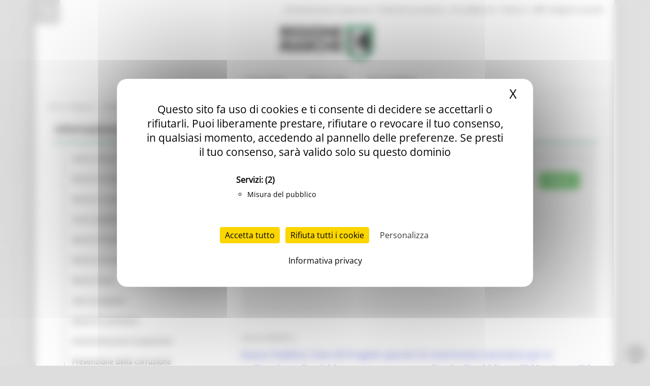

--- FILE ---
content_type: text/html; charset=utf-8
request_url: https://www.regione.marche.it/Entra-in-Regione/Bandi/id_7590/586?p=1&t=112
body_size: 22885
content:
<!-- Tempo di esecuzione: 250 ms -->
<!DOCTYPE html>
<html  lang="it-IT">
<head id="Head"><script src="/tarteaucitron/tarteaucitron.min.js"></script>
<script type="text/javascript">
    var _paq = window._paq = window._paq || [];
    _paq.push(['trackPageView']);
    _paq.push(['enableLinkTracking']);
    _paq.push(['optUserOut']);

    (function () {
        var u = "//webanalytics.regione.marche.it/";
        _paq.push(['setTrackerUrl', u + 'matomo.php']);
        _paq.push(['setSiteId', '1']);

        // Add this code below within the Matomo JavaScript tracker code
        // Important: the tracker url includes the /matomo.php
        var secondaryTrackerUrl = 'https://ingestion.webanalytics.italia.it/matomo.php';
        var secondaryWebsiteId = 'RBJ3Bbr3X6';
        // Also send all of the tracking data to this other Matomo server, in website ID 77
        _paq.push(['addTracker', secondaryTrackerUrl, secondaryWebsiteId]);
        // That's it!

        var d = document, g = d.createElement('script'), s = d.getElementsByTagName('script')[0];
        g.type = 'text/javascript'; g.async = true; g.src = u + 'matomo.js'; s.parentNode.insertBefore(g, s);
    })();
</script>
<script>
    var waitForTrackerCount = 0;
    function matomoWaitForTracker() {
        if (typeof _paq === 'undefined' || typeof tarteaucitron === 'undefined') {
            if (waitForTrackerCount < 40) {
                setTimeout(matomoWaitForTracker, 250);
                waitForTrackerCount++;
                return;
            }
        }
        // Initialise Tarteaucitron after the tracker is loaded script
        //tarteaucitron.init({
        //    //optionally add non-default Tarteaucitron configs here
        //});
        tarteaucitron.services.MatomoAnalytics = {
            "key": "MatomoAnalytics",
            "type": "analytic",
            "name": "Matomo Analytics",
            "needConsent": true,
            "cookies": ['_pk_id', '_pk_sess', '_pk_ref'],
            "js": function () {
                "use strict";
                // When user allow cookie
                ('Matomo cookies accepted');
                var _paq = window._paq = window._paq || [];
                _paq.push(['setConsentGiven']);
            },
            "fallback": function () {
                "use strict";
                // when use deny cookie
                ('Matomo cookies rejected');
                var _paq = window._paq = window._paq || [];
                _paq.push(['forgetConsentGiven']);
                _paq.push(['deleteCookies']);
            }
        };
        // Ensure that tarteaucitron is loaded before pushing the job
        tarteaucitron.job = tarteaucitron.job || [];
        tarteaucitron.job.push('MatomoAnalytics');
    }
    document.addEventListener('DOMContentLoaded', matomoWaitForTracker);

</script>
<script type="text/javascript">
    tarteaucitron.init({
        "privacyUrl": "/Informativa-privacy", /* Privacy policy url */
        "bodyPosition": "top", /* top to bring it as first element for accessibility */

        "hashtag": "#tarteaucitron", /* Open the panel with this hashtag */
        "cookieName": "tarteaucitron", /* Cookie name */

        "orientation": "middle", /* Banner position (top - bottom) */

        "groupServices": true, /* Group services by category */
        "showDetailsOnClick": true, /* Click to expand the description */
        "serviceDefaultState": "wait", /* Default state (true - wait - false) */

        "showAlertSmall": false, /* Show the small banner on bottom right */
        "cookieslist": false, /* Show the cookie list in a mini banner */
        "cookieslistEmbed": false, /* Show the cookie list on the control panel */

        "closePopup": true, /* Show a close X on the banner */

        "showIcon": true, /* Show cookie icon to manage cookies */
        //"iconSrc": "", /* Optionnal: URL or base64 encoded image */
        "iconPosition": "TopRight", /* Position of the cookie (BottomRight - BottomLeft - TopRight - TopLeft) */

        "adblocker": false, /* Show a Warning if an adblocker is detected */

        "DenyAllCta": true, /* Show the deny all button */
        "AcceptAllCta": true, /* Show the accept all button */
        "highPrivacy": true, /* HIGHLY RECOMMANDED Disable auto consent */
        "alwaysNeedConsent": false, /* Ask the consent for "Privacy by design" services */

        "handleBrowserDNTRequest": false, /* If Do Not Track == 1, disallow all */

        "removeCredit": true, /* Remove credit link */
        "moreInfoLink": false, /* Show more info link */

        "useExternalCss": false, /* Expert mode: do not load the tarteaucitron.css file */
        "useExternalJs": false, /* Expert mode: do not load the tarteaucitron js files */

        //"cookieDomain": ".my-multisite-domaine.fr", /* Shared cookie for multisite */

        "readmoreLink": "/Informativa-privacy", /* Change the default readmore link */

        "mandatory": true, /* Show a message about mandatory cookies */
        "mandatoryCta": false, /* Show the disabled accept button when mandatory on */

        //"customCloserId": "", /* Optional a11y: Custom element ID used to open the panel */

        "googleConsentMode": true, /* Enable Google Consent Mode v2 for Google ads & GA4 */
        "bingConsentMode": true, /* Enable Bing Consent Mode for Clarity & Bing Ads */
        "softConsentMode": false, /* Soft consent mode (consent is required to load the services) */

        "dataLayer": false, /* Send an event to dataLayer with the services status */
        "serverSide": false, /* Server side only, tags are not loaded client side */

        "partnersList": true /* Show the number of partners on the popup/middle banner */
    });
</script>
<script>
    tarteaucitron.user.matomoId = 1;
    (tarteaucitron.job = tarteaucitron.job || []).push('matomo');
</script>
<script>tarteaucitron.user.matomoHost = '//webanalytics.regione.marche.it/';</script><title>
	Regione Marche > Entra in Regione > Bandi
</title><meta id="MetaRobots" name="ROBOTS" content="INDEX, FOLLOW" /><link href="/Resources/Shared/stylesheets/dnndefault/7.0.0/default.css?cdv=250" type="text/css" rel="stylesheet"/><link href="/Portals/_default/admin.css?cdv=250" type="text/css" rel="stylesheet"/><link href="/Resources/Search/SearchSkinObjectPreview.css?cdv=250" type="text/css" rel="stylesheet"/><link href="/Portals/_default/Skins/Bravo/skin.css?cdv=250" type="text/css" rel="stylesheet"/><link href="/Portals/_default/Containers/Bravo/container.css?cdv=250" type="text/css" rel="stylesheet"/><link href="/Portals/0/portal.css?cdv=250" type="text/css" rel="stylesheet"/><link href="/DesktopModules/DDRMenu/RM_Accordion/RM_accordion.css?cdv=250" type="text/css" rel="stylesheet"/><script src="/Resources/libraries/jQuery/03_05_01/jquery.js?cdv=250" type="text/javascript"></script><script src="/Resources/libraries/jQuery-Migrate/03_02_00/jquery-migrate.js?cdv=250" type="text/javascript"></script><script src="/Resources/libraries/jQuery-UI/01_12_01/jquery-ui.js?cdv=250" type="text/javascript"></script><!--[if IE 8]><link id="IE8Minus" rel="stylesheet" type="text/css" href="/Portals/_default/Skins/Bravo/css/ie8style.css" /><![endif]-->   

		  <meta name="viewport" content="width=device-width, minimum-scale=1.0, maximum-scale=2.0" /><script>var __uzdbm_1 = "85a25593-7e85-4b2a-a8c5-95ccbfa16438";var __uzdbm_2 = "MDFmZWZhMjEtZDNvdS00OTdmLWIwODctYTdlNWZhNTFjYzNjJDE4LjE5MS41My4xOTA=";var __uzdbm_3 = "7f900085a25593-7e85-4b2a-a8c5-95ccbfa164381-17689849888820-00267377c88e4659f1410";var __uzdbm_4 = "false";var __uzdbm_5 = "uzmx";var __uzdbm_6 = "7f9000e1cd83d7-267b-4ec6-9154-9475b921df111-17689849888820-afbffa598d625bef10";var __uzdbm_7 = "regione.marche.it";</script> <script>   (function (w, d, e, u, c, g, a, b) {     w["SSJSConnectorObj"] = w["SSJSConnectorObj"] || {       ss_cid: c,       domain_info: "auto",     };     w[g] = function (i, j) {       w["SSJSConnectorObj"][i] = j;     };     a = d.createElement(e);     a.async = true;     if (       navigator.userAgent.indexOf('MSIE') !== -1 ||       navigator.appVersion.indexOf('Trident/') > -1     ) {       u = u.replace("/advanced/", "/advanced/ie/");     }     a.src = u;     b = d.getElementsByTagName(e)[0];     b.parentNode.insertBefore(a, b);   })(     window, document, "script", "https://www.regione.marche.it/18f5227b-e27b-445a-a53f-f845fbe69b40/stormcaster.js", "d3ow", "ssConf"   );   ssConf("c1", "https://www.regione.marche.it");   ssConf("c3", "c99a4269-161c-4242-a3f0-28d44fa6ce24");   ssConf("au", "regione.marche.it");   ssConf("cu", "validate.perfdrive.com, ssc"); </script></head>
<body id="Body">
    
    <a href="#main" tabindex="0"></a>
    <form method="post" action="/Entra-in-Regione/Bandi/id_7590/586?p=1&amp;t=112" id="Form" enctype="multipart/form-data">
<div class="aspNetHidden">
<input type="hidden" name="__EVENTTARGET" id="__EVENTTARGET" value="" />
<input type="hidden" name="__EVENTARGUMENT" id="__EVENTARGUMENT" value="" />
<input type="hidden" name="__VIEWSTATE" id="__VIEWSTATE" value="QZsTZrHNa8fR7cJf3pNCETzxg3dSWawyQJIZ4IxqRvawZ0uCAnI7DROYZVG32FnLh3NcdFt0t0SjekuwNISX70wfef9KPnt/dZb7hM+7IiJbhne/VMtzQ9xsjc+z82NncTqmTtWOh8Oqg/h544zMuS/BPL9XsBW9y62BLsehLArYNaoeC61+PPOrzkCLyj0axC8a/aEkH4YL/e5lBdjapg4nfGisBOKcWt+/[base64]/uxDvgQUPiDZCw9M/7qUxiuvWFOLoV+E0U25jv7wGUk+2/GLOAXrhfFPOEeQ5IMdlbKx0tBJQ7u+uj7HLLiQcVOTQNR0m7kXzDUnmIRze1aLduHioqjjs2koBN8z86WnUS+436etQqOlvuEEm/[base64]/yqlywPJ7S7gEAQoK4E1Z3C8EVFsE5H8nDeXaqR/ftsx6HDU7qf1GYR/8S8ytLvrcplc8qcUETWq/SaB1I4KgoExkF4lfysbv78//xOLHmqt6CVT8tO3oOPoXJy6CMtzHctZ94tWoddRQSF+B8SHIdyk89np//w4y9oc739MnyHiNn3V/xGPjVP6PPAq4s6QHU+4V2ZaWjkJAVvUfgJbhOK/0aEIV0/U0HNka7jAt6sIPzzr7qra93L/hndBUJwfXPvzxT9SnF/PrbGnveycRBOaC+5TFtdBU7JcHxxung+oLvQ4sWkXhjZimyj+WWEcQabkDfEKz6l6N0zSmtkK9ZA583ZXpzmvxWVSLtDjL0ExuM0QzXsNk4jxuTHIeUosnnnSDW1k6En+7Y2zrj8mJEtbS5eLu5853DKEOp7tIwdHMYwiPEDuKWk/AJcd0MZG5HpW2jgdEb2dvR+DTQoNP4GzegZ8c+sfCKDfENTmYf0Rc/QEnb7/1nw5YehECMMhX67oCvAYzxKrUH5jNUbTmpN5QMOyBcGecCglOG3tZ4rXm3im1No6ku0cIel0viAt4YBI1U255slDq6E4zr+PO5C5PyUdu7sc9y8+X3I3ii3PglzxKYQ6VTHc+sVQyPWAB+jhENfihuM4g89qXLUDeoaLOOH+GphFXb1a/bBavgNBL9CRWGByodmVoGvSKJ4IisPZdEwuxKBOvXSBiLmhmxKEWNZPiaqB/RVG+Y/[base64]/kBZQ5YLCcTVypb907j0kPbC/OpKcAOOuy009vYKtlGgDJDvXhnZYk9QUWMQqQcBGeHqW39x74U05eCKeoCnoSZl7aRDfkEIkQUXMO4xjU1nqECTkVOkfWGx0ywuKZTWi8fUkIh0ypHhd1HnVYRzxgOoRESHvRRXeuM0OSDzB5kY+Gom0lxDaEVEddG/[base64]/UeGe6xuzdbdzf8V7/KGzQjaK87p1lCmFcLW2o/RQYnY9xQcNp9euxY/kNcKzt+MI5vsX0Cgt9cbbP6gO5O3Y/A2uLVHDqttOcS9w7AmXjgJUTVmaLFOh9ucRDpYeSWeNjegXccvn4s9T3tNvYX/iZSrOczO/HrH4AXq9wfauvT3EoxWfdcM6o1PpNO4uoW2G0fTOFxlL3aciTfRpUVk9TsguyAjd4C43l2KmNmvUavSxE2ZAvgYM7MU5l7eBnPZfM/oTo4yD46ygtozV9OFQyhfhwNqar6kEBdtqBuLHdpQEF7G+faGZNlkw9TrJVResR5qtIE0lodlDKy+Kwx/pkmu7MH0oVxe+YK0FumoltbNlPg3PoKyL3EhRolFXDbpFEpAccVnSYrN0qGsGiXJfJmd5y5p7U1JA7WKeN56O6TPoqO7Qt18RpT3yQshpaUqAZLCriSp9WM9hA5yZmeVnxJ4UkMOj709GQYY7NG7AUlUbI4756HCo2nbv3cMQ9CHP/YUmB0Hsjl8z0YAuxbREyoT1QG6QPKo6GSU9cm9YV+i4Rfib9mEDGKD/ICLmTIm1dyIOnFJC4WOOn5r8j8LfT/7Ot+KM/5ivfdTkju79hhIcpam1ixElKbOfvXUuFli1K5filnIMtZ9YhprGuQZ/8IDJw0ZI5gXHGmAQfSaEJynNFBSIMA/1arMd0vLRwLiFnS044Yw1ImOwv8VHvizZVmZ3m/ts8hAQ0WqM6Dw3Ye03XvKBlA/YmXD+6oAZBKyQB+TXgeCYDJ8GhTuThnmNL6K3ROB7Jy5M0NjWUovsw8KDdfLxSxkrO8jYt3n6LNMuiD8awkZxtmqpJiIeZYQaJoO1+Vcm5/C3byr82aBUkdbFgZVNrofJYcOT1EFa3VY+BE3MhA/nsfnpjLB/fnLsvShDSU3VUkTqKVzS+crEJXuTqvXlM+JR3B6nYbkJqYBo5TTvYQ/Ff9AkfBgO1mjZWmv0YUaqkWqEe66XrJ0D5YPrPckqGuxXYdMvspZowGWWspkLb+tG9lvC6F6YS1QAx6Mk8BdIMDVDMZ5oMpuiTqTzb2I35HV1ugbCyLyMk77VBkEvtBgjI3smZlptKZy0fBZvMTnwARsVmditWGD/bf8HIfbUGFkYNYYyrExu1ewFQdl3umWqThP26xchwd+YjEIQ0PZcf7WG6R1rDEB5grVJOKxxFs0fIDnPEgk2qgSqDQJWV893QmxVSi5k8GoXITLDNGibu1G5Q0jDO/teJ5/is9ucD2nxD/87wU7nD7WImMLvo8LhSWMQSOADgGucp7SuEM8RKsWzuv1/LMUkPSXasKzdW9SKoQXZfZfCKHcy9cLoM06+Kq7PaE7Elz5xfIl0NNan/31xqcuxnaHhR5DymVJtHIc5Fp0WgDTV7bXFGSul5Xcc11qAoOiTpTymqjlhzvB3JBD/wyPbpnFon6QdS3ADgzpWBncpKEPbSOCodbTOMHPRX7S11SD91tbenzaSyDSqxkT+pbx4F0I+pxJtmqeX4T4QsnGNyN7ES0w/KSGgHmiSgLf3oPeJ94ZONKizeIeXs6mwdTmGu8ulf/O/I/pbBJToYjIzW+RrgHOJxdzCTWDP7HCdK3g5hd169lMOYE3zCRLc6oZWQX4opQJXfcqskJ7hJ/j4IpmCD6wvrv2oDDw6vJGCC+mdHiSpZ8SxUliWRrAClJjreceoEBqPcKv5tRNs36WsGp58Hm5pHwx/qBPIpz8Wqzj8tGQevJ9oid9fVeDPxTznqPIZ7rwaKNI9YaGMIBm3xHwwYzi3Qsa3fwjiTxdAlOM4Vj+adPwP4/ai/n5YcZ712fQ1OFV3Z+Uu9VC49yEHSw+y+F1co8UDDF0vRs6TjyQgO1PBN/[base64]/HCbSuFu/Uuurq1EKd7FIIWo+1FjpQXDJfxOc2P4tMEBdph8HF0vTEOMWAq8cQUebMbZ410rOcVbSE1Pp4/2g4V3/FR48V+q+eeAXN/TgrPVayHYGjJ1OAu5hj9JNpY7Ht8VBgS5pwP6XJVXm0wFmbWD6TdO6Pk9CieFk5F//Qg4WAQu+mk5926aOKq4VYVivjSe4b1xMF2uGmqCpAtb7h2BVkHcsE2ivjLP/xk6Oj6ONxanW8v2ABLaWSxOGVdFBT5MOHUCaYZnqgvUYa154pT3CM8Di2uq4aCb04k27skKNZwQpFBoFUxBN/bM7Brb+YBZdzfzpyCOobWkDNEnbc++CfQp88q7awjA1XV1wTakVUpgVRD32a9qFAlYXtlphDIfpC/j4WN3ow9Fy8Eiridmy9VnOdssw6sEtoWfiv00ww5llZ6d+GVqCatyqUfsAkSqvmrLeBchbZqk9oqoZeXiczh4/S37c1mFN6MkPQsqZwbadTvAenTPoX1tlH3x1vvfhwP4pbcHeUiT0wBbTXv/+VVs3oACZAPETBhbhMvCDcjVDaGFWMoUmlHjG+94Qh/9BpdT5i9OzAD8G7BGmSoYGI7qZeZRKG3rvwV2lpe5MLUOmAMVHU9zE27QqpZAcWaaWl/H09gJMAvST/H14qdLjev7lcsiKsYwBl1x9pIg8tfJMNf/sGJDAjTR0PJUdmg5/hFZNIb+3YArTDV7rrZ3ZoomRzirG2sFhrGNHyyllaV6UWLXhU4/+0ESd3NFMw6N75iVls8rIqrYLjtqymhZDQrxdMNHO6ks0IdgKFWfUFGW+UUMk52Z6OhcV5f8YrEas7ZE81j+z/+CCL8l/d6iL/Ic8jEI9AiPJESLab84AydsFrtstEGITaYI7ZcmAkZDhJx8A8hafglI3+qakjixonTKXf8Fu6ZHqHWBDoRcylQy8gIdarr7PG4z+rlKVreGMpeHITI7FcC8j0p/Z9of68QMUlIypnxVG1ktsuFtUfWSoT7a7WGM1uBDYX5DqDHvc4B92KdFH+0+K0gvu0/6jwTu/Ar7l6ltxn+EgRWsX9hfKviIpWbkrtGKC1rWnkmEMrAcB+613N2q3anyyCY9OXL35DlZGKIbsNotJ0RlaMBQ/CFgjaWmuk8W4N1fr6uJnMbZC9o3SLSgCSi89btUnCQ6Q9kbh7u85yXlnUO50X+1xxZ/[base64]/oL0PbNckoPYNC/wPlfY+uroelchtBhd/5t88MyIG1s52dFyg4ig4+BjdZ7tYHm7a6/dsZVfOm+RQvrpboCLKvVZzl83fnyiOTKJD/k5xXF+3dWfXPGX5L4nI3FVi0CJvv1PPS93MQDe4RI2JcQx1+bW8sxbOw8vHDyA3wHPlLr5d08PygAghD1ByggQVtzujizWrl5v4XfisekgDBD0pBU4+aFOnpeC5zr/QujJijizoa6GeWGFN0XyZroNULsEZ/mvMSlWMSzCixmDxwCdn+/a6ZZheEZYJUatJGz4WxbGBiso3wI1yNvw++bY0jgnWFFMfUTk3NOtVXDMwiL0ljZR63mneHW8FKRRtGKeSFtDJTEuLS511bI9lCNQCeVkHRFIVmLxgQiDOzYMEvyUoxvVa94QZ5c4L/lItIxtH1+XF3xKksZbRJ37tCTW88xPrY77/q0l3cN1cyj4Qx0BMWdB2zUBQ89xm81NzllJuRHm+jzGeinjjV5YqC3rC4S7Dy7f9xIh/VL3i1WbNMnt/eSrtBZ87FAa211pdO5CMFY+U3eCgy1qOjdpxZyVP67tJe5As5E2/YpRC7Iz/f7GaJ3zHFHyY9eV1hBxcy0tN0J2GZRvxA766fclVCzSlxlADfGyhph2XZZVJCuyF/KqbpkmV+8g9EK0i9MrwJ50xtULs3aMX83tfQFHFP8Z5V0fPzxGWJt7RQkVwVFfjyWZX0sFG8yfXhk1LU+u3iRzR4el7DWRejG3xqRf/Y9pAlaKZWHF5pM50CuS6mpG2rKZzEeU0exxplnwkQdfMbHu955RyBORpEtHl5FlQkngQhbJ6pJT+v92AH36+Old6Fegw2GkXh3uMLiRaAaSmR6tJ7oUoVMJMNKWgh38AjNPYVgYFctBS6VvX/qdDjuXVnUEiTJANgsf4K0rBvEf19naL6vZKQADfT1S8E0wsC0VlmzG02N/t5T7wshANnfa3WbQIfxpmLm9Qq3y5qLqsyJZ2F50Y5Ddmtf2xfO7DwAKdv//r87QYbnQV3BSsYD6hnVUPLvYdcGq9txAHDbKOxncX8XADbV6OAAh7DiIda4Reg4inP0S5XjuH79/AoqGA97MRTzSt/DU2SGVjp54REGKoDKfw9PA47tsnyhookQdGMUJQko3fjZwIpDFNApI2AwFQWytMQyYAAxqNNj6vGCZTRyq3M85tSyIbRJU0tmNSd/+Wo9c5mFeZdTDVUZ5rq24RgKJGDWHF9cwmXWWcFMgV53o0LUCumJ3Gmmnoq2VMdcyu36XtIzee616Tj80gMNIttC8cbbCzPy/bQ7G7wanPI5lSJiCYKKy6tGx7J0VuVQ97SapWE+ci1qEmuUuba98W4rjJcG6t28efGItrF4xYFHOVLuZCooP8l7zn9X2ydqYwc2pauV1HbQkgvKOoMp9/IMxlqqCiYcUs6f1PKJ2zoblACebyk2ukuXK8Ot0iDgNPgPph8csZxPDIAxpzaTrCB0PPkH3DIxVkBD9HjJe98l5G42NybS9sC8KbYUMlXm1rlku0q8vwI9w1pNu4+fr/iiLpo35jxKzRufoRo47FHlUXy9sF8zWnNCxdrN5ufJ+CF/5XNQ5SgwkcvntoNmHnM8fCRUxXYUdc/Z6/BZMbe9HrU3uRLle7vegyXRxs/[base64]" />
</div>

<script type="text/javascript">
//<![CDATA[
var theForm = document.forms['Form'];
if (!theForm) {
    theForm = document.Form;
}
function __doPostBack(eventTarget, eventArgument) {
    if (!theForm.onsubmit || (theForm.onsubmit() != false)) {
        theForm.__EVENTTARGET.value = eventTarget;
        theForm.__EVENTARGUMENT.value = eventArgument;
        theForm.submit();
    }
}
//]]>
</script>


<script src="/WebResource.axd?d=pynGkmcFUV32TwhlyYzKH0puyoQmWBjHV0RwrrI4kTylQO_RLvTS4CAsRys1&amp;t=638460274960000000" type="text/javascript"></script>


<script type="text/javascript">
//<![CDATA[
var __cultureInfo = {"name":"it-IT","numberFormat":{"CurrencyDecimalDigits":2,"CurrencyDecimalSeparator":",","IsReadOnly":false,"CurrencyGroupSizes":[3],"NumberGroupSizes":[3],"PercentGroupSizes":[3],"CurrencyGroupSeparator":".","CurrencySymbol":"€","NaNSymbol":"NaN","CurrencyNegativePattern":8,"NumberNegativePattern":1,"PercentPositivePattern":1,"PercentNegativePattern":1,"NegativeInfinitySymbol":"-∞","NegativeSign":"-","NumberDecimalDigits":2,"NumberDecimalSeparator":",","NumberGroupSeparator":".","CurrencyPositivePattern":3,"PositiveInfinitySymbol":"∞","PositiveSign":"+","PercentDecimalDigits":2,"PercentDecimalSeparator":",","PercentGroupSeparator":".","PercentSymbol":"%","PerMilleSymbol":"‰","NativeDigits":["0","1","2","3","4","5","6","7","8","9"],"DigitSubstitution":1},"dateTimeFormat":{"AMDesignator":"","Calendar":{"MinSupportedDateTime":"\/Date(-62135596800000)\/","MaxSupportedDateTime":"\/Date(253402297199999)\/","AlgorithmType":1,"CalendarType":1,"Eras":[1],"TwoDigitYearMax":2049,"IsReadOnly":false},"DateSeparator":"/","FirstDayOfWeek":1,"CalendarWeekRule":2,"FullDateTimePattern":"dddd d MMMM yyyy HH:mm:ss","LongDatePattern":"dddd d MMMM yyyy","LongTimePattern":"HH:mm:ss","MonthDayPattern":"d MMMM","PMDesignator":"","RFC1123Pattern":"ddd, dd MMM yyyy HH\u0027:\u0027mm\u0027:\u0027ss \u0027GMT\u0027","ShortDatePattern":"dd/MM/yyyy","ShortTimePattern":"HH:mm","SortableDateTimePattern":"yyyy\u0027-\u0027MM\u0027-\u0027dd\u0027T\u0027HH\u0027:\u0027mm\u0027:\u0027ss","TimeSeparator":":","UniversalSortableDateTimePattern":"yyyy\u0027-\u0027MM\u0027-\u0027dd HH\u0027:\u0027mm\u0027:\u0027ss\u0027Z\u0027","YearMonthPattern":"MMMM yyyy","AbbreviatedDayNames":["dom","lun","mar","mer","gio","ven","sab"],"ShortestDayNames":["do","lu","ma","me","gi","ve","sa"],"DayNames":["domenica","lunedì","martedì","mercoledì","giovedì","venerdì","sabato"],"AbbreviatedMonthNames":["gen","feb","mar","apr","mag","giu","lug","ago","set","ott","nov","dic",""],"MonthNames":["gennaio","febbraio","marzo","aprile","maggio","giugno","luglio","agosto","settembre","ottobre","novembre","dicembre",""],"IsReadOnly":false,"NativeCalendarName":"calendario gregoriano","AbbreviatedMonthGenitiveNames":["gen","feb","mar","apr","mag","giu","lug","ago","set","ott","nov","dic",""],"MonthGenitiveNames":["gennaio","febbraio","marzo","aprile","maggio","giugno","luglio","agosto","settembre","ottobre","novembre","dicembre",""]},"eras":[1,"d.C.",null,0]};//]]>
</script>

<script src="/ScriptResource.axd?d=D9drwtSJ4hBlj_fba0jFEik_j2pQJQZpGLulCQEfWddT7ajqXmluokZR7msQEyvyLY97NGcTjQCQlxIpoh12OqyUL2yd5ilX-whHz3_t0jYJ238Gv337tO3pmOnjZo_abifZ7yBYjs2k1Eai0&amp;t=74258c30" type="text/javascript"></script>
<script type="text/javascript">
//<![CDATA[
if (typeof(Sys) === 'undefined') throw new Error('ASP.NET Ajax client-side framework failed to load.');
//]]>
</script>

<script src="/ScriptResource.axd?d=JnUc-DEDOM7s19LLlVdmCmGICJzBndNHxwUGUgR7d401fXNy_6SIzdaruiWrIzPSUSGvERkqxPTdn-2o_D7-1jeEP0QXMdF1prFQa1_SjhWj7TAsGDBrcQbLlQyUNeZLYk9BNLPjylnR1YHBIYSewK0c--g1&amp;t=74258c30" type="text/javascript"></script>
<div class="aspNetHidden">

	<input type="hidden" name="__VIEWSTATEGENERATOR" id="__VIEWSTATEGENERATOR" value="CA0B0334" />
	<input type="hidden" name="__VIEWSTATEENCRYPTED" id="__VIEWSTATEENCRYPTED" value="" />
</div><script src="/js/dnn.js?cdv=250" type="text/javascript"></script><script src="/Resources/Shared/Scripts/jquery/jquery.hoverIntent.min.js?cdv=250" type="text/javascript"></script><script src="/js/Debug/dnncore.js?cdv=250" type="text/javascript"></script><script src="/Resources/Search/SearchSkinObjectPreview.js?cdv=250" type="text/javascript"></script><script src="/js/Debug/dnn.servicesframework.js?cdv=250" type="text/javascript"></script><script src="/DesktopModules/DDRMenu/RM_Accordion/RM_LeftMenu.js?cdv=250" type="text/javascript"></script><script src="/Resources/Shared/Scripts/dnn.jquery.js?cdv=250" type="text/javascript"></script><script type="text/javascript">
//<![CDATA[
Sys.WebForms.PageRequestManager._initialize('ScriptManager', 'Form', [], [], [], 90, '');
//]]>
</script>

        
        
        
<!--[if lt IE 9]>
<script src="https://html5shim.googlecode.com/svn/trunk/html5.js"></script>
<![endif]-->





<div id="ControlPanelWrapper">
    

    </div>
<div id="skin_wrapper" class="boxed">
<link property='stylesheet' id="headerCSS" rel="stylesheet" href="/Portals/_default/Skins/Bravo/commonparts/Header3.css">




<!-- Begin Cookie Consent plugin by Silktide - http://silktide.com/cookieconsent -->

<!-- Across Tabs -->
<script type="text/javascript">
    $(function () {
        var hash = window.location.hash;
        hash && $('ul.nav a[href="' + hash + '"]').tab('show');
    });
</script>

<!-- End Cookie Consent plugin -->
<style>
    #RM_leftMenu li.selected > a > span {
        background-color: #074392;
        color: #fff !important;
        font-weight: bolder !important;
    }

    #RM_leftMenu .RM_leftRoot > li.rootnode-container > a > span {
        border: 1px solid #074392;
    }

    #RM_leftMenu li.item a span:hover {
        border: 1px solid #074392;
    }
</style>
<!--start skin header-->
<header id="HeaderThree">
    <div class="Rm_Header_wrapper">
        <!--start skin top-->
        <section class="skin_top">
            <div class="skin_width clearafter">
                <div id="Search">
                    <span id="dnn_Header3_dnnSEARCH_ClassicSearch">
    
    
    <span class="searchInputContainer" data-moreresults="Guarda Altri Risultati" data-noresult="Nessun Risultato Trovato">
        <input name="dnn$Header3$dnnSEARCH$txtSearch" type="text" maxlength="255" size="20" id="dnn_Header3_dnnSEARCH_txtSearch" class="NormalTextBox" aria-label="Ricerca" autocomplete="off" placeholder="Ricerca..." />
        <a class="dnnSearchBoxClearText" title="Clear search text"></a>
    </span>
    <a id="dnn_Header3_dnnSEARCH_cmdSearch" class="searchcss" href="javascript:__doPostBack(&#39;dnn$Header3$dnnSEARCH$cmdSearch&#39;,&#39;&#39;)">Ricerca</a>
</span>


<script type="text/javascript">
    $(function() {
        if (typeof dnn != "undefined" && typeof dnn.searchSkinObject != "undefined") {
            var searchSkinObject = new dnn.searchSkinObject({
                delayTriggerAutoSearch : 400,
                minCharRequiredTriggerAutoSearch : 2,
                searchType: 'S',
                enableWildSearch: true,
                cultureCode: 'it-IT',
                portalId: -1
                }
            );
            searchSkinObject.init();
            
            
            // attach classic search
            var siteBtn = $('#dnn_Header3_dnnSEARCH_SiteRadioButton');
            var webBtn = $('#dnn_Header3_dnnSEARCH_WebRadioButton');
            var clickHandler = function() {
                if (siteBtn.is(':checked')) searchSkinObject.settings.searchType = 'S';
                else searchSkinObject.settings.searchType = 'W';
            };
            siteBtn.on('change', clickHandler);
            webBtn.on('change', clickHandler);
            
            
        }
    });
</script>

                </div>
                <div class="user_bar clearafter">
                    <div class="language_position">
                        <div class="language-object" >


</div>
                    </div>

                    
                    <div class="user_style">
                        <a class="Login" href="/Amministrazione_Trasparente">Amministrazione Trasparente</a>
                        |
						<a class="Login" href="/Entra-in-Regione/Profile-del-committente">Profilo del committente</a>
                        |
		                <a class="Login" href="https://procedimenti.regione.marche.it/">ProcediMarche</a>
                        |
		                <a class="Login" href="/Rubrica">Rubrica</a>
                        |
		                <a class="Login" href="/URP">URP: la Regione risponde</a>
                        

                        <!-- <a id="dnn_Header3_dnnLOGIN_loginLink" title="Login" class="Login" rel="nofollow" onclick="this.disabled=true;" href="https://www.regione.marche.it/Login?returnurl=%2fEntra-in-Regione%2fBandi%2fid_7590%2f586%3fp%3d1%26t%3d112">Login</a>
 -->
                    </div>
                    
                </div>
            </div>
        </section>
        <!--end skin top3-->
        <!--start logo bar -->
        <section class="skin_header">
            <div class="skin_width clearafter">
                <div class="logo_style clearafter">
                    <!--site logo-->
                    <div class="site_logo">
                        <a id="dnn_Header3_dnnLOGO_hypLogo" title="Regione Marche" aria-label="Regione Marche" href="https://www.regione.marche.it/"><img id="dnn_Header3_dnnLOGO_imgLogo" src="/Portals/0/Images/LogoSmall.png?ver=Ur2iQF2w8cQv8TbBK_u4jg%3d%3d" alt="Regione Marche" /></a>
                    </div>
                    <!--mobile menu button-->
                    <div class="mobile_nav">
                        <a href="#" class="menuclick">
                            <img alt="Menu" class="click_img" src="/Portals/_default/skins/bravo/commonparts/images/blank.gif" /></a>
                    </div>
                </div>
            </div>
        </section>
        <section id="skin_menu">
            <div class="skin_width clearafter">
                <nav class="menu_box ">

                    <div id="standardMenu">
                        <ul class="rootMenu" role="menu">
                            <li class="item first haschild child-1" aria-haspopup="true" role="menuitem">
                                <a href="/">
                                    <span>In Primo Piano<i class="navarrow"></i></span>
                                </a>
                            </li>
                            <li class="item selected haschild child-2" role="menuitem">
                                <a href="/Temi">
                                    <span>Regione Utile<i class="navarrow"></i></span>
                                </a>
                            </li>
                            <li class="item haschild child-3" aria-haspopup="true" role="menuitem">
                                <a href="/Entra-in-Regione">
                                    <span>Entra in Regione<i class="navarrow"></i></span></a></li>
                        </ul>
                    </div>
                </nav>
            </div>
        </section>
        <!--end logo bar -->
    </div>
</header>
<!--end skin header-->


<script>
    $("#HeaderThree").find(".child-4").hide()
</script>





<div id="dnn_HeaderPane" class="headerpane DNNEmptyPane"></div>
    <div id="dnn_ContactPane" class="contactpane"><div class="DnnModule DnnModule-DDRMenu DnnModule-38993"><a name="38993"></a><div id="dnn_ctr38993_ContentPane"><!-- Start_Module_38993 --><style type="text/css">
#RM_leftMenu li.selected > a > span{ background-color: #5A5959; color: #fff !important; font-weight: bolder !important;}
#RM_leftMenu .RM_leftRoot > li.rootnode-container > a > span{ border: 1px solid #5A5959;}
#RM_leftMenu li.item a  span:hover{ border: 1px solid #5A5959;}
</style><div id="dnn_ctr38993_ModuleContent" class="DNNModuleContent ModDDRMenuC">
	<div id="RM_leftMenu">
  <ul class="RM_leftRoot" id="dnn_ctr38993_MenuView">
    <li class="item first last haschild child-1 rootnode-container"><a href="https://www.regione.marche.it/Entra-in-Regione/Alluvione-2024"><span>Alluvione 2024<i class="pull-right subarrow"></i></span></a><ul class="level1">
        <li class="item first child-1"><a href="https://www.regione.marche.it/Entra-in-Regione/Alluvione-2024/News-ed-eventi"><span>News ed eventi</span></a></li>
        <li class="item child-2"><a href="https://www.regione.marche.it/Entra-in-Regione/Alluvione-2024/Contatti"><span>Contatti</span></a></li>
        <li class="item last child-3"><a href="https://www.regione.marche.it/Entra-in-Regione/Alluvione-2024/FAQ"><span>FAQ</span></a></li>
      </ul>
    </li>
  </ul>
</div>
</div><!-- End_Module_38993 --></div>
</div></div>
    <!--start page name-->
    <section class="page_name">
        <div class="skin_width pagename_style">
            <!-- <h1>Bandi</h1> -->
            <span id="dnn_dnnBREADCRUMB_lblBreadCrumb" itemprop="breadcrumb" itemscope="" itemtype="https://schema.org/breadcrumb"><span itemscope itemtype="http://schema.org/BreadcrumbList"><span itemprop="itemListElement" itemscope itemtype="http://schema.org/ListItem"><a href="https://www.regione.marche.it/Entra-in-Regione" class="Breadcrumb" itemprop="item"><span itemprop="name">Entra in Regione</span></a><meta itemprop="position" content="1" /></span>  /  <span itemprop="itemListElement" itemscope itemtype="http://schema.org/ListItem"><a href="https://www.regione.marche.it/Entra-in-Regione/Bandi" class="Breadcrumb" itemprop="item"><span itemprop="name">Bandi</span></a><meta itemprop="position" content="2" /></span></span></span>
            <div class="breadcrumb_style">
            </div>
        </div>
    </section>
    <!--end page name-->
    <!--start skin main-->
    <div class="skin_main">
        <section class="skin_main">
            <div class="skin_width">
                <div class="skin_top_content">
                    <div class="row dnnpane">
                        <div id="dnn_TopTitleGrid12" class="l_five_grid12 col-sm-12 DNNEmptyPane"></div>
                    </div>
                    <div class="LM_main_content clearafter">

                        <section class="col-sm-4">
                            <nav class="navbar navbar-default collapsed" id="leftside_Rm_menu">
                                <!-- Brand and toggle get grouped for better mobile display -->
                                <div class="navbar-header">
                                    <button type="button" id="c_b_m" class="btn-block navbar-toggle" data-toggle="collapse" data-target="#prova3">
                                        <span class="sr-only">Toggle navigation</span>
                                        <span style="text-align: center;">MENU & Contatti</span>
                                        <span style="margin: 3px auto;" class="icon-bar"></span>
                                        <span style="margin: 3px auto;" class="icon-bar"></span>
                                        <span style="margin: 3px auto;" class="icon-bar"></span>
                                    </button>
                                </div>
                                <div class="navbar-collapse collapse" id="prova3" style="height: 1px;">
                                    <div id="dnn_LeftSidePane" class="leftsidepane"><div class="DnnModule DnnModule-DNN_HTML DnnModule-5980"><a name="5980"></a>

<div class="Bt_EiR_style">
  <div class="Bt_EiR_top clearafter">
    <div class="c_icon">
      
    </div>
    <h2 class="c_title">
      <span id="dnn_ctr5980_dnnTITLE_titleLabel" class="c_title_black">Informazione & Trasparenza</span>



    </h2>
  </div>
  <div class="c_content_style">
    <div id="dnn_ctr5980_ContentPane" class="Bt2_content"><!-- Start_Module_5980 --><div id="dnn_ctr5980_ModuleContent" class="DNNModuleContent ModDNNHTMLC">
	<div id="dnn_ctr5980_HtmlModule_lblContent" class="Normal">
	
<div class="panel panel-default entra info_com_ris">
    <!-- Default panel contents -->
    <!-- List group -->
    <ul class="list-group">
        <li class="list-group-item"><a href="/Entra-in-Regione/Avvisi">Avvisi e Atti di Notifica - Regione Marche</a>
        </li>
        <li class="list-group-item"><a href="/Entra-in-Regione/concorsi">Bandi di concorso aperti</a></li>
        <li class="list-group-item"><a href="/Amministrazione-Trasparente/Bandi-di-concorso">Bandi di concorso in
                svolgimento</a></li>
        <li class="list-group-item"><a href="/Entra-in-Regione/Avvisi-Pubblici">Avvisi pubblici</a></li>
        <li class="list-group-item"><a href="/Entra-in-Regione/Bandi">Bandi di finanziamento e concessione</a></li>
        <li class="list-group-item"><a href="/Entra-in-Regione/bandi-di-prossima-uscita">Bandi di prossima uscita</a></li>
        <li class="list-group-item"><a href="/Entra-in-Regione/Bandi-dAsta">Bandi d&#39;asta</a></li>
        <li class="list-group-item"><a href="/Entra-in-Regione/Appalti">Gare di appalto</a></li>
        <li class="list-group-item"><a href="/Entra-in-Regione/BandiContributo">Bandi di contributo</a></li>
        <li class="list-group-item"><a href="/Amministrazione_Trasparente">Amministrazione trasparente</a></li>
        <li class="list-group-item"><a
                href="/Amministrazione-Trasparente/Altri-contenuti-Corruzione/Piano-triennale-di-prevenzione-della-corruzione">Prevenzione
                della corruzione</a></li>
    </ul>
</div>
</div>

</div><!-- End_Module_5980 --></div>
  </div>
</div></div></div>
                                </div>
                            </nav>
                        </section>
                        <section class="col-sm-8">
                            <div class="row dnnpane">
                                <div id="main">
                                    <div id="dnn_ContentPane" class="content_grid12 col-sm-12"><div class="DnnModule DnnModule-ViewBandiNew DnnModule-33857"><a name="33857"></a>

<div class="Bt_EiR_style">
  <div class="Bt_EiR_top clearafter">
    <div class="c_icon">
      
    </div>
    <h2 class="c_title">
      <span id="dnn_ctr33857_dnnTITLE_titleLabel" class="c_title_black">Ricerca bandi di contributo</span>



    </h2>
  </div>
  <div class="c_content_style">
    <div id="dnn_ctr33857_ContentPane" class="Bt2_content"><!-- Start_Module_33857 --><div id="dnn_ctr33857_ModuleContent" class="DNNModuleContent ModViewBandiNewC">
	

        <div class="content">
            <div class="jumbotron">
                <div class="row">
                    <div class="col-xs-10">
                        <input name="dnn$ctr33857$View$txt_search" type="text" id="dnn_ctr33857_View_txt_search" class="form-control" placeholder="Ricerca per testo" />
                    </div>

                    <div class="col-xs-2">
                        <input type="submit" name="dnn$ctr33857$View$btn_search" value="Cerca" id="dnn_ctr33857_View_btn_search" class="btn btn-success form-control" />
                    </div>
                </div>
                <div class="row">
                    <div class="col-xs-12">
                    </div>
                </div>


                <div class="row">
                    <div class="col-xs-10">
                        <select name="dnn$ctr33857$View$ddl_temi" id="dnn_ctr33857_View_ddl_temi" class="form-control">
		<option value="-1">-- Filtro per tema --</option>
		<option value="103">Agricoltura Sviluppo Rurale e Pesca</option>
		<option value="3">Ambiente</option>
		<option value="104">Attivit&#224; Produttive</option>
		<option value="5">Cultura</option>
		<option value="1">Digitalizzazione</option>
		<option value="105">Edilizia, Lavori Pubblici e Patrimonio</option>
		<option value="572">Elezioni 2025</option>
		<option value="106">Energia</option>
		<option value="107">Enti Locali e Pubblica Amministrazione</option>
		<option value="109">Finanze e Tributi</option>
		<option value="108">Fondi Europei e Attivit&#224; Internazionale</option>
		<option value="552">Infrastrutture</option>
		<option value="111">Istruzione, Formazione e Diritto allo studio</option>
		<option selected="selected" value="112">Lavoro e Formazione Professionale</option>
		<option value="113">Paesaggio, Territorio, Urbanistica, Genio Civile</option>
		<option value="9">Protezione Civile e Sicurezza</option>
		<option value="480">Ricostruzione Marche</option>
		<option value="115">Salute</option>
		<option value="116">Sociale</option>
		<option value="318">Statistica</option>
		<option value="110">Trasporti</option>
		<option value="2">Turismo Sport e Tempo Libero</option>

	</select>
                    </div>

                    <div class="col-xs-2">
                    </div>
                </div>

                <div class="row">
                    <div class="col-xs-10">
                        <select name="dnn$ctr33857$View$ddl_fondi" id="dnn_ctr33857_View_ddl_fondi" class="form-control">
		<option value="-1">-- Filtro per fondo --</option>
		<option value="1">Altro non applicabile</option>
		<option value="2">FESR</option>
		<option value="3">FSE</option>
		<option value="4">FEASR</option>
		<option value="5">FEAMP</option>
		<option value="6">FSC</option>
		<option value="7">FDR</option>
		<option value="8">Scegli il fondo</option>
		<option value="9">PNRR - Missione 1</option>
		<option value="10">PNRR - Missione 2</option>
		<option value="11">PNRR - Missione 3</option>
		<option value="12">PNRR - Missione 4</option>
		<option value="13">PNRR - Missione 5</option>
		<option value="14">PNRR - Missione 6</option>
		<option value="21">FEAMPA</option>
		<option value="22">FSE+ 2021/2027</option>

	</select>
                    </div>

                    <div class="col-xs-2">
                    </div>
                </div>


                <div class="row">
                    <div class="col-xs-12">
                        <p></p>
                    </div>
                </div>
                <div class="row">
                    <div class="col-xs-12">
                        <h5>Intervallo di ricerca</h5>
                    </div>
                </div>
                <div class="row">

                    <div class="col-xs-4">
                        <div class="datepicker-wrapper">
                            <div class="form-group">
                                <label for="date1">&nbsp;Dal</label>
                                <input name="dnn$ctr33857$View$txt_data_inizio" type="date" id="dnn_ctr33857_View_txt_data_inizio" class="form-control date-datepicker" placeholder="inserisci la data in formato gg/mm/aaaa" value="2026-01-21" />
                            </div>
                        </div>
                    </div>
                    <div class="col-xs-1">
                    </div>
                    <div class="col-xs-4">
                        <div class="datepicker-wrapper">
                            <div class="form-group">
                                <label for="date1">&nbsp;Al</label>
                                <input name="dnn$ctr33857$View$txt_data_fine" type="date" id="dnn_ctr33857_View_txt_data_fine" class="form-control date-datepicker" placeholder="inserisci la data in formato gg/mm/aaaa" />
                            </div>
                        </div>
                    </div>
                </div>
            </div>

            <div class="row">
                <div class="col-xs-12">
                    
                            
                            <div class="row table-hover">
                                <div class="col-xs-12">
                                    <!--
                                    <b>
                                        <small>[1]</small>&nbsp;
                                        Regione Marche
                                    </b>
                                    <br />
									-->
                                    <i>Avviso Pubblico</i>
                                    
                                    
                                    <h4>
                                        <a href="/Entra-in-Regione/Bandi/id_7590/586?idb=22884">Avviso Pubblico Over 60 Progetti speciali di inserimento lavorativo per la realizzazione di attività temporanee e straordinarie di pubblica utilità” -– Annualità 2025-26 - Euro 1.200.000,00</a>
                                    </h4>
                                    <p>

                                        <span><i class="fa fa-key"></i>Identificativo bando : <a href="/Entra-in-Regione/Bandi/id_7590/586?idb=22884">22884</a></span>&nbsp;
                                        <span><i class="fa fa-calendar"></i>Scadenza: 28/02/2026</span>&nbsp;
                                        <span><i class="fa fa-university"></i>Fondo: <a href='/Entra-in-Regione/Bandi/id_7590/586?p=1&f=1'>Altro non applicabile</a></span>&nbsp;
                                        <span><i class="fa fa-users color-13"></i><a href="/Entra-in-Regione/Bandi/id_7590/586?p=1&t=112">Lavoro e Formazione Professionale
                                        </a>
                                        </span>
                                    </p>
                                </div>
                            </div>
                            <div class="row">
                                <div class="col-xs-12">
                                    <hr />
                                </div>
                            </div>
                        
                            
                            <div class="row table-hover">
                                <div class="col-xs-12">
                                    <!--
                                    <b>
                                        <small>[2]</small>&nbsp;
                                        Regione Marche
                                    </b>
                                    <br />
									-->
                                    <i>Avviso Pubblico</i>
                                    
                                    
                                    <h4>
                                        <a href="/Entra-in-Regione/Bandi/id_7590/586?idb=21744">PNRR Missione 5, componente 1, Riforma 1.1 – Programma Garanzia Occupabilità dei Lavoratori (GOL) – Percorso 5 – Ricollocazione collettiva - DGR N. 1104 DEL 14/07/2025. Approvazione avviso pubblico per la presentazione di progetti relativi ad azioni di formazione continua rivolta ai dipendenti delle imprese in stato di crisi.</a>
                                    </h4>
                                    <p>

                                        <span><i class="fa fa-key"></i>Identificativo bando : <a href="/Entra-in-Regione/Bandi/id_7590/586?idb=21744">21744</a></span>&nbsp;
                                        <span><i class="fa fa-calendar"></i>Scadenza: 30/06/2026</span>&nbsp;
                                        <span><i class="fa fa-university"></i>Fondo: <a href='/Entra-in-Regione/Bandi/id_7590/586?p=1&f=13'>PNRR - Missione 5</a></span>&nbsp;
                                        <span><i class="fa fa-users color-13"></i><a href="/Entra-in-Regione/Bandi/id_7590/586?p=1&t=112">Lavoro e Formazione Professionale
                                        </a>
                                        </span>
                                    </p>
                                </div>
                            </div>
                            <div class="row">
                                <div class="col-xs-12">
                                    <hr />
                                </div>
                            </div>
                        
                            
                            <div class="row table-hover">
                                <div class="col-xs-12">
                                    <!--
                                    <b>
                                        <small>[3]</small>&nbsp;
                                        Regione Marche
                                    </b>
                                    <br />
									-->
                                    <i>Bando per la concessione di contributi</i>
                                    
                                    
                                    <h4>
                                        <a href="/Entra-in-Regione/Bandi/id_7590/586?idb=21880">Avviso pubblico, con procedura ‘just in time’, per il finanziamento di progetti finalizzati al miglioramento delle condizioni occupazionali nel contesto delle convenzioni trilaterali, di cui all’art. 12 bis della L. n. 68/1999 e alla D.G.R. Marche n. 1512/2023, per le annualità 2025-2026.</a>
                                    </h4>
                                    <p>

                                        <span><i class="fa fa-key"></i>Identificativo bando : <a href="/Entra-in-Regione/Bandi/id_7590/586?idb=21880">21880</a></span>&nbsp;
                                        <span><i class="fa fa-calendar"></i>Scadenza: 30/09/2026</span>&nbsp;
                                        <span><i class="fa fa-university"></i>Fondo: <a href='/Entra-in-Regione/Bandi/id_7590/586?p=1&f=7'>FDR</a></span>&nbsp;
                                        <span><i class="fa fa-users color-13"></i><a href="/Entra-in-Regione/Bandi/id_7590/586?p=1&t=112">Lavoro e Formazione Professionale
                                        </a>
                                        </span>
                                    </p>
                                </div>
                            </div>
                            <div class="row">
                                <div class="col-xs-12">
                                    <hr />
                                </div>
                            </div>
                        
                            
                            <div class="row table-hover">
                                <div class="col-xs-12">
                                    <!--
                                    <b>
                                        <small>[4]</small>&nbsp;
                                        Regione Marche
                                    </b>
                                    <br />
									-->
                                    <i>Bando per la concessione di contributi</i>
                                    
                                    
                                    <h4>
                                        <a href="/Entra-in-Regione/Bandi/id_7590/586?idb=8904">AVVISO PUBBLICO PER LA PRESENTAZIONE DEI PROGETTI RELATIVI AD AZIONI DI FORMAZIONE CONTINUA. (Formazione per occupati)
Fondo di rotazione – Accordo per la Coesione 2021/2027 - missione 15 “Politiche per il Lavoro e la Formazione professionale”- Programma 04 “Politica regionale unitaria per il lavoro e la formazione professionale</a>
                                    </h4>
                                    <p>

                                        <span><i class="fa fa-key"></i>Identificativo bando : <a href="/Entra-in-Regione/Bandi/id_7590/586?idb=8904">8904</a></span>&nbsp;
                                        <span><i class="fa fa-calendar"></i>Scadenza: 30/11/2026</span>&nbsp;
                                        <span><i class="fa fa-university"></i>Fondo: <a href='/Entra-in-Regione/Bandi/id_7590/586?p=1&f=7'>FDR</a></span>&nbsp;
                                        <span><i class="fa fa-users color-13"></i><a href="/Entra-in-Regione/Bandi/id_7590/586?p=1&t=112">Lavoro e Formazione Professionale
                                        </a>
                                        </span>
                                    </p>
                                </div>
                            </div>
                            <div class="row">
                                <div class="col-xs-12">
                                    <hr />
                                </div>
                            </div>
                        
                            
                            <div class="row table-hover">
                                <div class="col-xs-12">
                                    <!--
                                    <b>
                                        <small>[5]</small>&nbsp;
                                        Regione Marche
                                    </b>
                                    <br />
									-->
                                    <i>Avviso Pubblico</i>
                                    
                                    
                                    <h4>
                                        <a href="/Entra-in-Regione/Bandi/id_7590/586?idb=8966">AVVISO Pubblico “DGR n.1557 del 07/10/2024 rimborso dei costi sostenuti per l’attivazione di fideiussioni alle imprese beneficiarie di misure regionali finanziate con fondi pubblici e alle imprese beneficiarie del Fondo Regionale di ingegneria finanziaria – Strumento finanziario Fondo Credito Nuove imprese. Euro 169.340,25 Scheda n.25 Allegato 3 di cui alla DGR n. 1917/2024  </a>
                                    </h4>
                                    <p>

                                        <span><i class="fa fa-key"></i>Identificativo bando : <a href="/Entra-in-Regione/Bandi/id_7590/586?idb=8966">8966</a></span>&nbsp;
                                        <span><i class="fa fa-calendar"></i>Scadenza: 02/07/2027</span>&nbsp;
                                        <span><i class="fa fa-university"></i>Fondo: <a href='/Entra-in-Regione/Bandi/id_7590/586?p=1&f=7'>FDR</a></span>&nbsp;
                                        <span><i class="fa fa-users color-13"></i><a href="/Entra-in-Regione/Bandi/id_7590/586?p=1&t=112">Lavoro e Formazione Professionale
                                        </a>
                                        </span>
                                    </p>
                                </div>
                            </div>
                            <div class="row">
                                <div class="col-xs-12">
                                    <hr />
                                </div>
                            </div>
                        
                            
                            <div class="row table-hover">
                                <div class="col-xs-12">
                                    <!--
                                    <b>
                                        <small>[6]</small>&nbsp;
                                        Regione Marche
                                    </b>
                                    <br />
									-->
                                    <i>Avviso Pubblico</i>
                                    
                                    
                                    <h4>
                                        <a href="/Entra-in-Regione/Bandi/id_7590/586?idb=21770">Avviso Pubblico Fondo Credito nuove imprese (FCNI) - Piccoli prestiti agevolati a nuove imprese per  l’accesso al credito a sostegno degli gli investimenti delle micro e piccole e medie imprese, nonché dei liberi professionisti. Risorse complessive  euro 9.558.481,66, </a>
                                    </h4>
                                    <p>

                                        <span><i class="fa fa-key"></i>Identificativo bando : <a href="/Entra-in-Regione/Bandi/id_7590/586?idb=21770">21770</a></span>&nbsp;
                                        <span><i class="fa fa-calendar"></i>Scadenza: 09/04/2029</span>&nbsp;
                                        <span><i class="fa fa-university"></i>Fondo: <a href='/Entra-in-Regione/Bandi/id_7590/586?p=1&f=7'>FDR</a></span>&nbsp;
                                        <span><i class="fa fa-users color-13"></i><a href="/Entra-in-Regione/Bandi/id_7590/586?p=1&t=112">Lavoro e Formazione Professionale
                                        </a>
                                        </span>
                                    </p>
                                </div>
                            </div>
                            <div class="row">
                                <div class="col-xs-12">
                                    <hr />
                                </div>
                            </div>
                        
                </div>
            </div>

            <div class="row">
                <div class="col-xs-12">
                    <nav>
                        <ul class="pagination pagination-sm">
                            
                        </ul>
                    </nav>
                </div>
            </div>
        </div>

    


<script>
    $('#dnn_ctr33857_View_txt_search').keypress(function (event) {
        if (event.keyCode == 13) {
            $('#dnn_ctr33857_View_btn_search').click();
            return false;
        }
    });
</script>

</div><!-- End_Module_33857 --></div>
  </div>
</div></div></div>
                                </div>
                            </div>
                            <div class="row dnnpane">
                                <div id="dnn_OneGrid4" class="l_one_grid8 col-sm-4 DNNEmptyPane"></div>
                                <div id="dnn_OneGrid8" class="l_one_grid4 col-sm-8 DNNEmptyPane"></div>
                            </div>
                            <div class="row dnnpane">
                                <div id="dnn_TwoGrid6A" class="l_two_grid6a col-sm-6 DNNEmptyPane"></div>
                                <div id="dnn_TwoGrid6B" class="l_two_grid6b col-sm-6 DNNEmptyPane"></div>
                            </div>
                            <div class="row dnnpane">
                                <div id="dnn_ThreeGrid4" class="l_three_grid4 col-sm-4 DNNEmptyPane"></div>
                                <div id="dnn_ThreeGrid8" class="l_three_grid8 col-sm-8 DNNEmptyPane"></div>
                            </div>
                            <div class="row dnnpane">
                                <div id="dnn_MiddleGrid12" class="l_five_grid12 col-sm-12 DNNEmptyPane"></div>
                            </div>
                            <div class="row dnnpane">
                                <div id="dnn_FourGrid4A" class="l_four_grid4a col-sm-4 DNNEmptyPane"></div>
                                <div id="dnn_FourGrid4B" class="l_four_grid4b col-sm-4 DNNEmptyPane"></div>
                                <div id="dnn_FourGrid4C" class="l_four_grid4c col-sm-4 DNNEmptyPane"></div>
                            </div>
                            <div class="row dnnpane">
                                <div id="dnn_FiveGrid12" class="l_five_grid12 col-sm-12 DNNEmptyPane"></div>
                            </div>
                        </section>
                    </div>
                </div>
            </div>
        </section>
    </div>
    <!--end skin main-->
    <!--start skin footer top-->
    <section class="footer_top">
        <div class="skin_width">
            <div class="footerpane_style skin_main_padding">
                <div class="row dnnpane">
                    <div id="dnn_FooterGrid3A" class="footer_grid3a col-md-3 DNNEmptyPane"></div>
                    <div id="dnn_FooterGrid3B" class="footer_grid3b col-md-3 DNNEmptyPane"></div>
                    <div id="dnn_FooterGrid3C" class="footer_grid3c col-md-3 DNNEmptyPane"></div>
                    <div id="dnn_FooterGrid3D" class="footer_grid3d col-md-3 DNNEmptyPane"></div>
                </div>
                <div class="row dnnpane">
                    <div id="dnn_FooterGrid12" class="footer_grid12 col-md-12 DNNEmptyPane"></div>
                </div>
            </div>
        </div>
    </section>
    <!--end skin footer top-->
    <!--start footer-->
  


 <footer class="skin_footer">
		<div class="rm_footer_heading" id="rm_footer_heading_main">
			<span>Regione Marche Giunta Regionale (CF 80008630420 P.IVA 00481070423) via Gentile da Fabriano, 9 - 60125 Ancona - tel. 071.8061&nbsp;&nbsp;&nbsp;
				<br/>
				casella p.e.c. istituzionale :<a class="rm_footer" href="mailto:regione.marche.protocollogiunta@emarche.it"> regione.marche.protocollogiunta@emarche.it</a>
				<br/>
				Sito realizzato su CMS DotNetNuke by DotNetNuke Corporation&nbsp;&nbsp;&nbsp;
				<br/>
				Autorizzazione SIAE n° 1225/I/1298
				<br/>
				DUNS - Data Universal Numbering System: 514216030 
				</span>
		</div>
		<div class="copyright_bar">
			<div class="skin_width clearafter">
				<div class="footer_left">
					<span id="dnn_dnnCOPYRIGHT_lblCopyright" class="Footer">Copyright 2026 by Regione Marche </span>

				</div>
				<!--<div class="footer_right">
                    |
                    <a class="Footer" href="http://cohesion.regione.marche.it/cohesioninformativo/Informativa-Cookie">Informativa sui Cookie</a>
                </div> -->
				<div class="footer_right">
					<a id="dnn_dnnPRIVACY_hypPrivacy" class="rm_footer" rel="nofollow" href="https://www.regione.marche.it/Informativa-privacy">Privacy</a>
					|
					<a id="dnn_dnnTERMS_hypTerms" class="rm_footer" rel="nofollow" href="https://www.regione.marche.it/Terms">Termini Di Utilizzo</a>
					|
					<a class="rm_footer no_pdf" href="https://www.regione.marche.it/Portals/0/documenti/Informativa_trattamento_dati_VDCTEAMS.pdf">Informativa TEAMS</a>
					|
                    <a class="rm_footer" href="http://cohesion.regione.marche.it/cohesioninformativo/Informativa-Cookie">Informativa sui Cookie</a>
					|
					<a class="rm_footer" href="/Regione-Utile/Agenda-Digitale/Accessibilità">Accessibilità</a>
					|
					<a class="rm_footer" href="https://form.agid.gov.it/view/3cef91a0-9795-11f0-9f97-21d195cd2a44">Dichiarazione di Accessibilità</a>
					|
		            <a class="rm_footer" href="/Mappa-del-sito">Sitemap</a>
					|
		            <a class="rm_footer" href="?ctl=login">Login</a>
				</div>
			</div>
		</div>
	</footer>

  



    <!--end footer-->

    <a href="#top" id="top-link" title="Top"><span class="fa fa-angle-up"></span></a>
</div>
<script type="text/javascript" src="/Portals/_default/Skins/Bravo/bootstrap/js/bootstrap.js"></script>
<script type="text/javascript" src="/Portals/_default/Skins/Bravo/js/trans-banner.min.js"></script>
<script type="text/javascript" src="/Portals/_default/Skins/Bravo/js/jquery.fancybox.min.js"></script>
<script type="text/javascript" src="/Portals/_default/Skins/Bravo/js/jquery.easing.1.3.min.js"></script>
<script type="text/javascript" src="/Portals/_default/Skins/Bravo/js/jquery.unoslider.js"></script>
<script type="text/javascript" src="/Portals/_default/Skins/Bravo/js/jquery.accordion.js"></script>
<script type="text/javascript" src="/Portals/_default/Skins/Bravo/js/jquery.carouFredSel-6.2.1-packed.js"></script>
<script type="text/javascript" src="/Portals/_default/Skins/Bravo/js/jquery.touchSwipe.min.js"></script>
<script type="text/javascript" src="/Portals/_default/Skins/Bravo/js/jquery.isotope.min.js"></script>
<script type="text/javascript" src="/Portals/_default/Skins/Bravo/js/jquery.flexslider.min.js"></script>
<!-- <script type="text/javascript" src="/Portals/_default/Skins/Bravo/js/cookieconsent.min.js"></script> -->

<script type="text/javascript" src="/Portals/_default/Skins/Bravo/js/jquery.kxbdMarquee.js"></script>
<script type="text/javascript" src="/Portals/_default/Skins/Bravo/js/custom.js"></script>

<!--[if IE 9]>
<script type="text/javascript">
//Disable Animation:
jQuery(document).ready(function() {
	 $(".animation").css({"opacity": "1"});
});
</script>
<![endif]-->

<link rel="stylesheet" href="/Portals/_default/Skins/Bravo/Left_RM_CustomStyle.css">
<link rel="stylesheet" href="/Portals/_default/Skins/Bravo/skiplinks.css">

<!-- <script src="https://code.jquery.com/jquery-3.0.0.js"></script> -->
<!--  <script src="http://code.jquery.com/jquery-migrate-1.2.1.js"></script> -->
<!-- <script src="https://code.jquery.com/jquery-migrate-3.0.0.js"></script> -->

<script>

document.addEventListener('DOMContentLoaded', function() {
    // Seleziona il link esistente
    var existingLink = document.querySelector('a[href="#main"][tabindex="0"]');
    
    // Crea il nuovo menù skiplink
    var skiplinksNav = document.createElement('nav');
    skiplinksNav.className = 'skiplinks';
    skiplinksNav.setAttribute('aria-label', 'Scorciatoie di navigazione');
    
    var ul = document.createElement('ul');
    
    var li1 = document.createElement('li');
    li1.className = 'visually-hidden-focusable';
    var a1 = document.createElement('a');
    a1.href = '#leftside_Rm_menu';
    a1.textContent = 'Vai al menu';
    li1.appendChild(a1);
    
    var li2 = document.createElement('li');
    li2.className = 'visually-hidden-focusable';
    var a2 = document.createElement('a');
    a2.href = '#dnn_ContentPane';
    a2.textContent = 'Vai al contenuto';
    li2.appendChild(a2);
    
    var li3 = document.createElement('li');
    li3.className = 'visually-hidden-focusable';
    var a3 = document.createElement('a');
    a3.href = '#rm_footer_heading_main';
    a3.textContent = 'Vai al piede';
    li3.appendChild(a3);

    var li4 = document.createElement('li');
    li4.className = 'visually-hidden-focusable';
    var a4 = document.createElement('a');
    a4.href = '/Amministrazione-Trasparente';
    a4.textContent = 'Vai alla sezione Amministrazione Trasparente';
    li4.appendChild(a4);

     ul.appendChild(li2);
     ul.appendChild(li3);
    ul.appendChild(li1);
   ul.appendChild(li4);
    
    
    skiplinksNav.appendChild(ul);
    
    // Sostituisci il link esistente con il nuovo menù skiplink
    existingLink.parentNode.replaceChild(skiplinksNav, existingLink);
});

</script>

        <input name="ScrollTop" type="hidden" id="ScrollTop" />
        <input name="__dnnVariable" type="hidden" id="__dnnVariable" autocomplete="off" value="`{`__scdoff`:`1`,`sf_siteRoot`:`/`,`sf_tabId`:`441`}" />
        <input name="__RequestVerificationToken" type="hidden" value="Htl5YVfn-aU3syjstqZlM3ZIDJ7TvxNyJaMZ6OF26REzKrI_eH-iA5xXN0SVFgxCOkXiTQ2" />
    </form>
    <!--CDF(Javascript|/js/Debug/dnncore.js?cdv=250|DnnBodyProvider|100)--><!--CDF(Css|/Resources/Shared/stylesheets/dnndefault/7.0.0/default.css?cdv=250|DnnPageHeaderProvider|5)--><!--CDF(Css|/Portals/_default/Skins/Bravo/skin.css?cdv=250|DnnPageHeaderProvider|15)--><!--CDF(Css|/Portals/_default/Containers/Bravo/container.css?cdv=250|DnnPageHeaderProvider|25)--><!--CDF(Css|/Portals/_default/Containers/Bravo/container.css?cdv=250|DnnPageHeaderProvider|25)--><!--CDF(Css|/Portals/_default/admin.css?cdv=250|DnnPageHeaderProvider|6)--><!--CDF(Css|/Portals/0/portal.css?cdv=250|DnnPageHeaderProvider|35)--><!--CDF(Css|/Resources/Search/SearchSkinObjectPreview.css?cdv=250|DnnPageHeaderProvider|10)--><!--CDF(Javascript|/Resources/Search/SearchSkinObjectPreview.js?cdv=250|DnnBodyProvider|100)--><!--CDF(Css|/Resources/Search/SearchSkinObjectPreview.css?cdv=250|DnnPageHeaderProvider|10)--><!--CDF(Javascript|/Resources/Search/SearchSkinObjectPreview.js?cdv=250|DnnBodyProvider|100)--><!--CDF(Css|/Resources/Search/SearchSkinObjectPreview.css?cdv=250|DnnPageHeaderProvider|10)--><!--CDF(Javascript|/Resources/Search/SearchSkinObjectPreview.js?cdv=250|DnnBodyProvider|100)--><!--CDF(Css|/Resources/Search/SearchSkinObjectPreview.css?cdv=250|DnnPageHeaderProvider|10)--><!--CDF(Javascript|/Resources/Search/SearchSkinObjectPreview.js?cdv=250|DnnBodyProvider|100)--><!--CDF(Css|/Resources/Search/SearchSkinObjectPreview.css?cdv=250|DnnPageHeaderProvider|10)--><!--CDF(Javascript|/Resources/Search/SearchSkinObjectPreview.js?cdv=250|DnnBodyProvider|100)--><!--CDF(Css|/Resources/Search/SearchSkinObjectPreview.css?cdv=250|DnnPageHeaderProvider|10)--><!--CDF(Javascript|/Resources/Search/SearchSkinObjectPreview.js?cdv=250|DnnBodyProvider|100)--><!--CDF(Css|/Resources/Search/SearchSkinObjectPreview.css?cdv=250|DnnPageHeaderProvider|10)--><!--CDF(Javascript|/Resources/Search/SearchSkinObjectPreview.js?cdv=250|DnnBodyProvider|100)--><!--CDF(Javascript|/js/dnn.js?cdv=250|DnnBodyProvider|12)--><!--CDF(Javascript|/js/Debug/dnn.servicesframework.js?cdv=250|DnnBodyProvider|100)--><!--CDF(Css|/DesktopModules/DDRMenu/RM_Accordion/RM_accordion.css?cdv=250|DnnPageHeaderProvider|100)--><!--CDF(Javascript|/DesktopModules/DDRMenu/RM_Accordion/RM_LeftMenu.js?cdv=250|DnnBodyProvider|100)--><!--CDF(Javascript|/Resources/Shared/Scripts/jquery/jquery.hoverIntent.min.js?cdv=250|DnnBodyProvider|55)--><!--CDF(Javascript|/Resources/Shared/Scripts/jquery/jquery.hoverIntent.min.js?cdv=250|DnnBodyProvider|55)--><!--CDF(Javascript|/Resources/Shared/Scripts/dnn.jquery.js?cdv=250|DnnBodyProvider|100)--><!--CDF(Javascript|/Resources/libraries/jQuery-UI/01_12_01/jquery-ui.js?cdv=250|DnnPageHeaderProvider|10)--><!--CDF(Javascript|/Resources/libraries/jQuery/03_05_01/jquery.js?cdv=250|DnnPageHeaderProvider|5)--><!--CDF(Javascript|/Resources/libraries/jQuery-Migrate/03_02_00/jquery-migrate.js?cdv=250|DnnPageHeaderProvider|6)-->
    

    <script>
        $(document).ready(function () {


            if (typeof (WebForm_DoPostBackWithOptions) == 'undefined') {

                WebForm_DoPostBackWithOptions =
                    function (options) {
                        var validationResult = true;
                        if (options.validation) {
                            if (typeof (Page_ClientValidate) == 'function') {
                                validationResult = Page_ClientValidate(options.validationGroup);
                            }
                        }
                        if (validationResult) {
                            if ((typeof (options.actionUrl) != "undefined") && (options.actionUrl != null) && (options.actionUrl.length > 0)) {
                                theForm.action = options.actionUrl;
                            }
                            if (options.trackFocus) {
                                var lastFocus = theForm.elements["__LASTFOCUS"];
                                if ((typeof (lastFocus) != "undefined") && (lastFocus != null)) {
                                    if (typeof (document.activeElement) == "undefined") {
                                        lastFocus.value = options.eventTarget;
                                    }
                                    else {
                                        var active = document.activeElement;
                                        if ((typeof (active) != "undefined") && (active != null)) {
                                            if ((typeof (active.id) != "undefined") && (active.id != null) && (active.id.length > 0)) {
                                                lastFocus.value = active.id;
                                            }
                                            else if (typeof (active.name) != "undefined") {
                                                lastFocus.value = active.name;
                                            }
                                        }
                                    }
                                }
                            }
                        }
                        if (options.clientSubmit) {
                            __doPostBack(options.eventTarget, options.eventArgument);
                        }
                    };
            }

            if (typeof (WebForm_PostBackOptions) == 'undefined') {

                WebForm_PostBackOptions = function (eventTarget, eventArgument, validation, validationGroup, actionUrl, trackFocus, clientSubmit) {
                    this.eventTarget = eventTarget;
                    this.eventArgument = eventArgument;
                    this.validation = validation;
                    this.validationGroup = validationGroup;
                    this.actionUrl = actionUrl;
                    this.trackFocus = trackFocus;
                    this.clientSubmit = clientSubmit;
                }
            }
        });

    </script>
</body>
</html>


--- FILE ---
content_type: text/plain; charset=UTF-8
request_url: https://www.regione.marche.it/c99a4269-161c-4242-a3f0-28d44fa6ce24?
body_size: 364
content:
{"ssresp":"2","jsrecvd":"true","__uzmaj":"85a25593-7e85-4b2a-a8c5-95ccbfa16438","__uzmbj":"1768984993","__uzmcj":"595711014827","__uzmdj":"1768984993","__uzmlj":"YIgltQtE+4dMqIRtEBeYbh1W0d9PYFg7wZ2W7SgAq00=","__uzmfj":"7f900085a25593-7e85-4b2a-a8c5-95ccbfa164381-17689849938860-00243edf6d57c286f1b10","uzmxj":"7f9000e1cd83d7-267b-4ec6-9154-9475b921df111-17689849938860-e0d1916f9480fd0910","dync":"uzmx","jsbd2":"33988724-d3ow-1a19-6f74-711e82d73072","mc":{},"mct":"tab-pane active,Normal,dropdown-toggle,form-control,titoloAllegato,btn btn-primary btn-CPI btn-lg btn-block text-uppercase,btn-block navbar-toggle,item first last breadcrumb haschild child-1 rootnode-container,col-xs-12,ap-ctrl"}

--- FILE ---
content_type: application/javascript
request_url: https://www.regione.marche.it/tarteaucitron/tarteaucitron.min.js
body_size: 28727
content:
var tarteaucitronScriptsDiscover = document.getElementsByTagName("script"),
  tarteaucitronCurrentScript =
    document.currentScript instanceof HTMLScriptElement
      ? document.currentScript
      : tarteaucitronScriptsDiscover[tarteaucitronScriptsDiscover.length - 1],
  tarteaucitronPath = tarteaucitronCurrentScript.src.split("?")[0],
  tarteaucitronForceCDN =
    tarteaucitronForceCDN === undefined ? "" : tarteaucitronForceCDN,
  tarteaucitronUseMin =
    tarteaucitronUseMin === undefined ? "" : tarteaucitronUseMin,
  cdn =
    tarteaucitronForceCDN === ""
      ? tarteaucitronPath.split("/").slice(0, -1).join("/") + "/"
      : tarteaucitronForceCDN,
  alreadyLaunch = alreadyLaunch === undefined ? 0 : alreadyLaunch,
  tarteaucitronForceLanguage =
    tarteaucitronForceLanguage === undefined ? "" : tarteaucitronForceLanguage,
  tarteaucitronForceExpire =
    tarteaucitronForceExpire === undefined ? "" : tarteaucitronForceExpire,
  tarteaucitronCustomText =
    tarteaucitronCustomText === undefined ? "" : tarteaucitronCustomText,
  tarteaucitronExpireInDay =
    tarteaucitronExpireInDay === undefined ||
    typeof tarteaucitronExpireInDay !== "boolean"
      ? true
      : tarteaucitronExpireInDay,
  timeExpire = 31536e6,
  tarteaucitronProLoadServices,
  tarteaucitronNoAdBlocker = false,
  tarteaucitronIsLoaded = false;
var tarteaucitron = {
  version: "1.25.0",
  cdn: cdn,
  user: {},
  lang: {},
  services: {},
  added: [],
  idprocessed: [],
  state: {},
  launch: [],
  parameters: {},
  isAjax: false,
  reloadThePage: false,
  events: { init: function () {}, load: function () {} },
  init: function (params) {
    "use strict";
    var origOpen;
    tarteaucitron.parameters = params;
    if (alreadyLaunch === 0) {
      alreadyLaunch = 1;
      if (window.addEventListener) {
        if (document.readyState === "complete") {
          tarteaucitron.initEvents.loadEvent(false);
        } else {
          window.addEventListener(
            "load",
            function () {
              tarteaucitron.initEvents.loadEvent(false);
            },
            false
          );
        }
        window.addEventListener(
          "scroll",
          function () {
            tarteaucitron.initEvents.scrollEvent();
          },
          false
        );
        window.addEventListener(
          "keydown",
          function (evt) {
            tarteaucitron.initEvents.keydownEvent(false, evt);
          },
          false
        );
        window.addEventListener(
          "hashchange",
          function () {
            tarteaucitron.initEvents.hashchangeEvent();
          },
          false
        );
        window.addEventListener(
          "resize",
          function () {
            tarteaucitron.initEvents.resizeEvent();
          },
          false
        );
      } else {
        if (document.readyState === "complete") {
          tarteaucitron.initEvents.loadEvent(true);
        } else {
          window.attachEvent("onload", function () {
            tarteaucitron.initEvents.loadEvent(true);
          });
        }
        window.attachEvent("onscroll", function () {
          tarteaucitron.initEvents.scrollEvent();
        });
        window.attachEvent("onkeydown", function (evt) {
          tarteaucitron.initEvents.keydownEvent(true, evt);
        });
        window.attachEvent("onhashchange", function () {
          tarteaucitron.initEvents.hashchangeEvent();
        });
        window.attachEvent("onresize", function () {
          tarteaucitron.initEvents.resizeEvent();
        });
      }
      if (typeof XMLHttpRequest !== "undefined") {
        origOpen = XMLHttpRequest.prototype.open;
        XMLHttpRequest.prototype.open = function () {
          if (window.addEventListener) {
            this.addEventListener(
              "load",
              function () {
                if (typeof tarteaucitronProLoadServices === "function") {
                  tarteaucitronProLoadServices();
                }
              },
              false
            );
          } else if (typeof this.attachEvent !== "undefined") {
            this.attachEvent("onload", function () {
              if (typeof tarteaucitronProLoadServices === "function") {
                tarteaucitronProLoadServices();
              }
            });
          } else {
            if (typeof tarteaucitronProLoadServices === "function") {
              setTimeout(tarteaucitronProLoadServices, 1e3);
            }
          }
          try {
            origOpen.apply(this, arguments);
          } catch (err) {}
        };
      }
    }
    if (tarteaucitron.events.init) {
      tarteaucitron.events.init();
    }
  },
  initEvents: {
    loadEvent: function (isOldBrowser) {
      tarteaucitron.load();
      tarteaucitron.fallback(
        ["tarteaucitronOpenPanel"],
        function (elem) {
          if (isOldBrowser) {
            elem.attachEvent("onclick", function (event) {
              tarteaucitron.userInterface.openPanel();
              event.preventDefault();
            });
          } else {
            elem.addEventListener(
              "click",
              function (event) {
                tarteaucitron.userInterface.openPanel();
                event.preventDefault();
              },
              false
            );
          }
        },
        true
      );
    },
    keydownEvent: function (isOldBrowser, evt) {
      if (evt.keyCode === 27) {
        tarteaucitron.userInterface.closePanel();
      }
      if (isOldBrowser) {
        if (evt.keyCode === 9 && focusableEls.indexOf(evt.target) >= 0) {
          if (evt.shiftKey) {
            if (document.activeElement === firstFocusableEl) {
              lastFocusableEl.focus();
              evt.preventDefault();
            }
          } else {
            if (document.activeElement === lastFocusableEl) {
              firstFocusableEl.focus();
              evt.preventDefault();
            }
          }
        }
      }
    },
    hashchangeEvent: function () {
      if (
        document.location.hash === tarteaucitron.hashtag &&
        tarteaucitron.hashtag !== ""
      ) {
        tarteaucitron.userInterface.openPanel();
      }
    },
    resizeEvent: function () {
      var tacElem = document.getElementById("tarteaucitron");
      var tacCookieContainer = document.getElementById(
        "tarteaucitronCookiesListContainer"
      );
      if (tacElem && tacElem.style.display === "block") {
        tarteaucitron.userInterface.jsSizing("main");
      }
      if (tacCookieContainer && tacCookieContainer.style.display === "block") {
        tarteaucitron.userInterface.jsSizing("cookie");
      }
    },
    scrollEvent: function () {
      var scrollPos = window.pageYOffset || document.documentElement.scrollTop;
      var heightPosition;
      var tacPercentage = document.getElementById("tarteaucitronPercentage");
      var tacAlertBig = document.getElementById("tarteaucitronAlertBig");
      if (tacAlertBig && !tarteaucitron.highPrivacy) {
        if (tacAlertBig.style.display === "block") {
          heightPosition = tacAlertBig.offsetHeight + "px";
          if (scrollPos > screen.height * 2) {
            tarteaucitron.userInterface.respondAll(true);
          } else if (scrollPos > screen.height / 2) {
            document.getElementById("tarteaucitronDisclaimerAlert").innerHTML =
              "<strong>" +
              tarteaucitron.lang.alertBigScroll +
              "</strong> " +
              tarteaucitron.lang.alertBig;
          }
          if (tacPercentage) {
            if (tarteaucitron.orientation === "top") {
              tacPercentage.style.top = heightPosition;
            } else {
              tacPercentage.style.bottom = heightPosition;
            }
            tacPercentage.style.width =
              (100 / (screen.height * 2)) * scrollPos + "%";
          }
        }
      }
    },
  },
  load: function () {
    "use strict";
    if (tarteaucitronIsLoaded === true) {
      return;
    }
    var cdn = tarteaucitron.cdn,
      language = tarteaucitron.getLanguage(),
      useMinifiedJS =
        new URL(cdn, tarteaucitronPath).host == "cdn.jsdelivr.net" ||
        tarteaucitronPath.indexOf(".min.") >= 0 ||
        tarteaucitronUseMin !== "",
      pathToLang =
        cdn +
        "lang/tarteaucitron." +
        language +
        (useMinifiedJS ? ".min" : "") +
        ".js?v=" +
        tarteaucitron.version,
      pathToServices =
        cdn +
        "tarteaucitron.services" +
        (useMinifiedJS ? ".min" : "") +
        ".js?v=" +
        tarteaucitron.version,
      linkElement = document.createElement("link"),
      defaults = {
        adblocker: false,
        hashtag: "#tarteaucitron",
        cookieName: "tarteaucitron",
        highPrivacy: true,
        orientation: "middle",
        bodyPosition: "bottom",
        removeCredit: false,
        showAlertSmall: false,
        showDetailsOnClick: true,
        showIcon: true,
        iconPosition: "BottomRight",
        cookieslist: false,
        cookieslistEmbed: false,
        handleBrowserDNTRequest: false,
        DenyAllCta: true,
        AcceptAllCta: true,
        moreInfoLink: true,
        privacyUrl: "/Informativa-privacy",
        useExternalCss: false,
        useExternalJs: false,
        mandatory: true,
        mandatoryCta: true,
        closePopup: false,
        groupServices: false,
        serviceDefaultState: "wait",
        googleConsentMode: true,
        bingConsentMode: true,
        softConsentMode: false,
        dataLayer: false,
        serverSide: false,
        partnersList: false,
        alwaysNeedConsent: false,
      },
      params = tarteaucitron.parameters;
    tarteaucitronIsLoaded = true;
    if (
      ((tarteaucitron.parameters.readmoreLink !== undefined &&
        window.location.href == tarteaucitron.parameters.readmoreLink) ||
        window.location.href == tarteaucitron.parameters.privacyUrl) &&
      tarteaucitron.parameters.orientation == "middle"
    ) {
      tarteaucitron.parameters.orientation = "bottom";
    }
    if (typeof tarteaucitronCustomPremium !== "undefined") {
      tarteaucitronCustomPremium();
    }
    if (params !== undefined) {
      for (var k in defaults) {
        if (!tarteaucitron.parameters.hasOwnProperty(k)) {
          tarteaucitron.parameters[k] = defaults[k];
        }
      }
    }
    tarteaucitron.orientation = tarteaucitron.parameters.orientation;
    tarteaucitron.hashtag = tarteaucitron.parameters.hashtag;
    tarteaucitron.highPrivacy = tarteaucitron.parameters.highPrivacy;
    tarteaucitron.handleBrowserDNTRequest =
      tarteaucitron.parameters.handleBrowserDNTRequest;
    tarteaucitron.customCloserId = tarteaucitron.parameters.customCloserId;
    if (tarteaucitron.parameters.dataLayer === true) {
      window.addEventListener("tac.root_available", function () {
        setTimeout(function () {
          window.dataLayer = window.dataLayer || [];
          tarteaucitron.job.filter((job) => tarteaucitron.state[job] === true)
            .length > 0 &&
            window.dataLayer.push({
              event: "tac_consent_update",
              tacAuthorizedVendors: tarteaucitron.job.filter(
                (job) => tarteaucitron.state[job] === true
              ),
            });
        }, 200);
      });
      document.addEventListener("tac.consent_updated", function () {
        window.dataLayer = window.dataLayer || [];
        tarteaucitron.job.filter((job) => tarteaucitron.state[job] === true)
          .length > 0 &&
          window.dataLayer.push({
            event: "tac_consent_update",
            tacAuthorizedVendors: tarteaucitron.job.filter(
              (job) => tarteaucitron.state[job] === true
            ),
          });
      });
    }
    if (tarteaucitron.parameters.bingConsentMode === true) {
      window.uetq = window.uetq || [];
      window.uetq.push("consent", "default", { ad_storage: "denied" });
      document.addEventListener(
        "clarity_consentModeOk",
        function () {
          window.uetq.push("consent", "update", { ad_storage: "granted" });
        },
        { once: true }
      );
      document.addEventListener(
        "clarity_consentModeKo",
        function () {
          window.uetq.push("consent", "update", { ad_storage: "denied" });
        },
        { once: true }
      );
      document.addEventListener(
        "bingads_consentModeOk",
        function () {
          window.uetq.push("consent", "update", { ad_storage: "granted" });
        },
        { once: true }
      );
      document.addEventListener(
        "bingads_consentModeKo",
        function () {
          window.uetq.push("consent", "update", { ad_storage: "denied" });
        },
        { once: true }
      );
      if (tarteaucitron.parameters.softConsentMode === false) {
        window.addEventListener("tac.root_available", function () {
          if (typeof tarteaucitron_block !== "undefined") {
            tarteaucitron_block.unblock(/clarity\.ms/);
            tarteaucitron_block.unblock(/bat\.bing\.com/);
          }
        });
      }
    }
    if (tarteaucitron.parameters.googleConsentMode === true) {
      window.dataLayer = window.dataLayer || [];
      window.tac_gtag = function tac_gtag() {
        dataLayer.push(arguments);
      };
      window.tac_gtag("consent", "default", {
        ad_storage: "denied",
        analytics_storage: "denied",
        ad_user_data: "denied",
        ad_personalization: "denied",
        wait_for_update: 800,
      });
      document.addEventListener("googleads_added", function () {
        if (tarteaucitron.added["gcmads"] === true) {
          return;
        }
        tarteaucitron.services.gcmads = {
          key: "gcmads",
          type: "ads",
          name: "Google Ads (personalized ads)",
          uri: "https://support.google.com/analytics/answer/9976101",
          needConsent: true,
          cookies: [],
          js: function () {},
          fallback: function () {},
        };
        tarteaucitron.job.push("gcmads");
        var i,
          allowBtns = document.getElementsByClassName("tarteaucitronAllow"),
          denyBtns = document.getElementsByClassName("tarteaucitronDeny");
        for (i = 0; i < allowBtns.length; i++) {
          tarteaucitron.addClickEventToElement(allowBtns[i], function () {
            tarteaucitron.userInterface.respond(this, true);
          });
        }
        for (i = 0; i < denyBtns.length; i++) {
          tarteaucitron.addClickEventToElement(denyBtns[i], function () {
            tarteaucitron.userInterface.respond(this, false);
          });
        }
      });
      document.addEventListener("gcmads_allowed", function () {
        tarteaucitron.setConsent("googleads", true);
      });
      document.addEventListener(
        "gcmads_consentModeOk",
        function () {
          window.tac_gtag("consent", "update", {
            ad_user_data: "granted",
            ad_personalization: "granted",
          });
        },
        { once: true }
      );
      document.addEventListener(
        "gcmads_consentModeKo",
        function () {
          window.tac_gtag("consent", "update", {
            ad_user_data: "denied",
            ad_personalization: "denied",
          });
        },
        { once: true }
      );
      document.addEventListener(
        "googleads_consentModeOk",
        function () {
          window.tac_gtag("consent", "update", { ad_storage: "granted" });
        },
        { once: true }
      );
      document.addEventListener(
        "googleads_consentModeKo",
        function () {
          tarteaucitron.setConsent("gcmads", false);
          window.tac_gtag("consent", "update", { ad_storage: "denied" });
        },
        { once: true }
      );
      document.addEventListener(
        "gtag_consentModeOk",
        function () {
          window.tac_gtag("consent", "update", {
            analytics_storage: "granted",
          });
        },
        { once: true }
      );
      document.addEventListener(
        "gtag_consentModeKo",
        function () {
          window.tac_gtag("consent", "update", { analytics_storage: "denied" });
        },
        { once: true }
      );
      document.addEventListener(
        "multiplegtag_consentModeOk",
        function () {
          window.tac_gtag("consent", "update", {
            analytics_storage: "granted",
          });
        },
        { once: true }
      );
      document.addEventListener(
        "multiplegtag_consentModeKo",
        function () {
          window.tac_gtag("consent", "update", { analytics_storage: "denied" });
        },
        { once: true }
      );
      if (tarteaucitron.parameters.softConsentMode === false) {
        window.addEventListener("tac.root_available", function () {
          if (typeof tarteaucitron_block !== "undefined") {
            tarteaucitron_block.unblock(/www\.googletagmanager\.com\/gtag\/js/);
            tarteaucitron_block.unblock(
              /www\.googleadservices\.com\/pagead\/conversion/
            );
            tarteaucitron_block.unblock(/AW-/);
            tarteaucitron_block.unblock(/google-analytics\.com\/analytics\.js/);
            tarteaucitron_block.unblock(/google-analytics\.com\/ga\.js/);
          }
        });
      }
    }
    if (!tarteaucitron.parameters.useExternalCss) {
      linkElement.rel = "stylesheet";
      linkElement.type = "text/css";
      linkElement.href =
        cdn +
        "css/tarteaucitron" +
        (useMinifiedJS ? ".min" : "") +
        ".css?v=" +
        tarteaucitron.version;
      document.getElementsByTagName("head")[0].appendChild(linkElement);
    }
    tarteaucitron.addInternalScript(pathToLang, "", function () {
      if (tarteaucitronCustomText !== "") {
        tarteaucitron.lang = tarteaucitron.AddOrUpdate(
          tarteaucitron.lang,
          tarteaucitronCustomText
        );
      }
      document.documentElement.style.setProperty(
        "--tacTitleBanner",
        JSON.stringify(tarteaucitron.lang.middleBarHead)
      );
      tarteaucitron.addInternalScript(pathToServices, "", function () {
        if (tarteaucitron.parameters.groupServices == true) {
          tarteaucitron.parameters.showDetailsOnClick = true;
        }
        var body = document.body,
          div = document.createElement("div"),
          html = "",
          index,
          orientation = "Top",
          modalAttrs = "",
          cat = [
            "ads",
            "analytic",
            "api",
            "comment",
            "social",
            "support",
            "video",
            "other",
            "google",
          ],
          i;
        cat = cat.sort(function (a, b) {
          if (tarteaucitron.lang[a].title > tarteaucitron.lang[b].title) {
            return 1;
          }
          if (tarteaucitron.lang[a].title < tarteaucitron.lang[b].title) {
            return -1;
          }
          return 0;
        });
        if (!/^<\s*(p|ul)(\s|>)/i.test(tarteaucitron.lang.disclaimer)) {
          tarteaucitron.lang.disclaimer =
            "<p>" + tarteaucitron.lang.disclaimer + "</p>";
        }
        html +=
          '<div role="heading" aria-level="2" id="tac_title" class="tac_visually-hidden">' +
          tarteaucitron.lang.title +
          "</div>";
        html += '<div id="tarteaucitronPremium"></div>';
        if (tarteaucitron.reloadThePage) {
          html +=
            '<button type="button" id="tarteaucitronBack" aria-label="' +
            tarteaucitron.lang.close +
            " (" +
            tarteaucitron.lang.reload +
            ')" title="' +
            tarteaucitron.lang.close +
            " (" +
            tarteaucitron.lang.reload +
            ')"></button>';
        } else {
          html +=
            '<button type="button" id="tarteaucitronBack" aria-label="' +
            tarteaucitron.lang.close +
            '" title="' +
            tarteaucitron.lang.close +
            '"></button>';
        }
        html +=
          '<div id="tarteaucitron" role="dialog" aria-modal="true" aria-labelledby="dialogTitle" tabindex="-1">';
        if (tarteaucitron.reloadThePage) {
          html +=
            '   <button type="button" id="tarteaucitronClosePanel" aria-describedby="dialogTitle" aria-label="' +
            tarteaucitron.lang.close +
            " (" +
            tarteaucitron.lang.reload +
            ')" title="' +
            tarteaucitron.lang.close +
            " (" +
            tarteaucitron.lang.reload +
            ')">';
        } else {
          html +=
            '   <button type="button" id="tarteaucitronClosePanel" aria-describedby="dialogTitle" >';
        }
        html += "       " + tarteaucitron.lang.close;
        html += "   </button>";
        html += '   <div id="tarteaucitronServices">';
        html +=
          '      <div class="tarteaucitronLine tarteaucitronMainLine" id="tarteaucitronMainLineOffset">';
        html +=
          '         <span class="tarteaucitronH1" role="heading" aria-level="2" id="dialogTitle">' +
          tarteaucitron.lang.title +
          "</span>";
        html += '         <div id="tarteaucitronInfo">';
        html += "         " + tarteaucitron.lang.disclaimer;
        if (tarteaucitron.parameters.privacyUrl !== "") {
          html += "   <br/><br/>";
          html +=
            '   <button type="button" id="tarteaucitronPrivacyUrlDialog" role="link">';
          html += "       " + tarteaucitron.lang.privacyUrl;
          html += "   </button>";
        }
        html += "         </div>";
        html += '         <div class="tarteaucitronName">';
        html +=
          '            <span class="tarteaucitronH2" role="heading" aria-level="3">' +
          tarteaucitron.lang.all +
          "</span>";
        html += "         </div>";
        html +=
          '         <div class="tarteaucitronAsk" id="tarteaucitronScrollbarAdjust">';
        html +=
          '            <button aria-label="' +
          tarteaucitron.lang.icon +
          " : " +
          tarteaucitron.lang.allowAll +
          '" type="button" id="tarteaucitronAllAllowed" class="tarteaucitronAllow">';
        html +=
          '               <span class="tarteaucitronCheck" aria-hidden="true"></span> ' +
          tarteaucitron.lang.allowAll;
        html += "            </button> ";
        html +=
          '            <button aria-label="' +
          tarteaucitron.lang.icon +
          " : " +
          tarteaucitron.lang.denyAll +
          '" type="button" id="tarteaucitronAllDenied" class="tarteaucitronDeny">';
        html +=
          '               <span class="tarteaucitronCross" aria-hidden="true"></span> ' +
          tarteaucitron.lang.denyAll;
        html += "            </button>";
        html += "         </div>";
        html += "      </div>";
        html += '      <div class="tarteaucitronBorder">';
        html += '         <div class="clear"></div><ul>';
        if (tarteaucitron.parameters.mandatory == true) {
          html += '<li id="tarteaucitronServicesTitle_mandatory">';
          html += '<div class="tarteaucitronTitle">';
          if (tarteaucitron.parameters.showDetailsOnClick) {
            html +=
              '   <button type="button" tabindex="-1"><span class="tarteaucitronPlus" aria-hidden="true"></span> ' +
              tarteaucitron.lang.mandatoryTitle +
              "</button>";
          } else {
            html +=
              '   <span class="asCatToggleBtn">' +
              tarteaucitron.lang.mandatoryTitle +
              "</span>";
          }
          html += "</div>";
          html += '<ul id="tarteaucitronServices_mandatory">';
          html += '<li class="tarteaucitronLine">';
          html += '   <div class="tarteaucitronName">';
          html +=
            '       <span class="tarteaucitronH3" role="heading" aria-level="4">' +
            tarteaucitron.lang.mandatoryText +
            "</span>";
          html +=
            '       <span class="tarteaucitronListCookies" aria-hidden="true"></span><br/>';
          html += "   </div>";
          if (tarteaucitron.parameters.mandatoryCta == true) {
            html += '   <div class="tarteaucitronAsk">';
            html +=
              '       <button type="button" class="tarteaucitronAllow" tabindex="-1" disabled>';
            html +=
              '           <span class="tarteaucitronCheck" aria-hidden="true"></span> ' +
              tarteaucitron.lang.allow;
            html += "       </button> ";
            html +=
              '       <button type="button" class="tarteaucitronDeny" tabindex="-1">';
            html +=
              '           <span class="tarteaucitronCross" aria-hidden="true"></span> ' +
              tarteaucitron.lang.deny;
            html += "       </button> ";
            html += "   </div>";
          }
          html += "</li>";
          html += "</ul></li>";
        }
        if (
          tarteaucitron.parameters.cookieslist === false &&
          tarteaucitron.parameters.cookieslistEmbed === true
        ) {
          setTimeout(function () {
            tarteaucitron.addClickEventToId(
              "tarteaucitron-toggle-group-cookies",
              function () {
                tarteaucitron.userInterface.toggle(
                  "tarteaucitronServices_cookies"
                );
                if (
                  document.getElementById("tarteaucitronServices_cookies").style
                    .display == "block"
                ) {
                  tarteaucitron.userInterface.addClass(
                    "tarteaucitronServicesTitle_cookies",
                    "tarteaucitronIsExpanded"
                  );
                  document
                    .getElementById("tarteaucitron-toggle-group-cookies")
                    .setAttribute("aria-expanded", "true");
                } else {
                  tarteaucitron.userInterface.removeClass(
                    "tarteaucitronServicesTitle_cookies",
                    "tarteaucitronIsExpanded"
                  );
                  document
                    .getElementById("tarteaucitron-toggle-group-cookies")
                    .setAttribute("aria-expanded", "false");
                }
              }
            );
          }, 800);
          html +=
            '         <li id="tarteaucitronServicesnoTitle_cookies" class="tarteaucitronHidden" style="display:block">';
          html +=
            "            <ul>" +
            '<li class="tarteaucitronLine" style="background:transparent">' +
            '   <div class="tarteaucitronName">' +
            '       <span class="tarteaucitronH3" role="heading" aria-level="3" id="tarteaucitronCookiesNumberBis">0 cookie</span>' +
            '      <button type="button" aria-expanded="false" class="tarteaucitron-toggle-group" id="tarteaucitron-toggle-group-cookies">' +
            tarteaucitron.lang.cookieDetail +
            "</button>" +
            "    </div>" +
            "</li>" +
            "</ul>";
          html +=
            '         <ul id="tarteaucitronServices_cookies" style="display:none"><div id="tarteaucitronCookiesList"></div></ul></li>';
        }
        for (i = 0; i < cat.length; i += 1) {
          html +=
            '         <li id="tarteaucitronServicesTitle_' +
            cat[i] +
            '" class="tarteaucitronHidden">';
          html +=
            '            <div class="tarteaucitronTitle" role="heading" aria-level="3">';
          if (tarteaucitron.parameters.showDetailsOnClick) {
            html +=
              '               <button type="button" class="catToggleBtn" aria-expanded="false" data-cat="tarteaucitronDetails' +
              cat[i] +
              '"><span class="tarteaucitronPlus" aria-hidden="true"></span> ' +
              tarteaucitron.lang[cat[i]].title +
              "</button>";
          } else {
            html +=
              '               <span class="asCatToggleBtn" data-cat="tarteaucitronInlineDetails' +
              cat[i] +
              '">' +
              tarteaucitron.lang[cat[i]].title +
              "</span>";
          }
          html += "            </div>";
          html +=
            '            <div id="tarteaucitronDetails' +
            cat[i] +
            '" class="tarteaucitronDetails ' +
            (tarteaucitron.parameters.showDetailsOnClick
              ? "tarteaucitronInfoBox"
              : "tarteaucitronDetailsInline") +
            '" role="paragraph">';
          html += "               " + tarteaucitron.lang[cat[i]].details;
          html += "            </div>";
          html +=
            '         <ul id="tarteaucitronServices_' + cat[i] + '"></ul></li>';
        }
        html +=
          '             <li id="tarteaucitronNoServicesTitle" class="tarteaucitronLine">' +
          tarteaucitron.lang.noServices +
          "</li>";
        html += "         </ul>";
        html +=
          '         <div class="tarteaucitronHidden tarteaucitron-spacer-20" id="tarteaucitronScrollbarChild"></div>';
        if (tarteaucitron.parameters.removeCredit === false) {
          html +=
            '     <a class="tarteaucitronSelfLink" href="https://tarteaucitron.io/" rel="nofollow noreferrer noopener" target="_blank" title="tarteaucitron ' +
            tarteaucitron.lang.newWindow +
            '"><img src="[data-uri]" alt="tarteaucitron.io" /></a>';
        }
        html += "       </div>";
        html += "   </div>";
        html += "</div>";
        if (tarteaucitron.parameters.orientation === "bottom") {
          orientation = "Bottom";
        }
        if (
          tarteaucitron.parameters.orientation === "middle" ||
          tarteaucitron.parameters.orientation === "popup"
        ) {
          modalAttrs =
            ' role="dialog" aria-modal="true" aria-labelledby="tac_title"';
        }
        if (
          tarteaucitron.parameters.highPrivacy &&
          !tarteaucitron.parameters.AcceptAllCta
        ) {
          html +=
            '<div tabindex="-1" id="tarteaucitronAlertBig" class="tarteaucitronAlertBig' +
            orientation +
            '"' +
            modalAttrs +
            ">";
          html +=
            '   <span id="tarteaucitronDisclaimerAlert" role="paragraph">';
          html += "       " + tarteaucitron.lang.alertBigPrivacy;
          html += "   </span>";
          html +=
            '   <button type="button" id="tarteaucitronPersonalize" aria-label="' +
            tarteaucitron.lang.personalize +
            " " +
            tarteaucitron.lang.modalWindow +
            '" title="' +
            tarteaucitron.lang.personalize +
            " " +
            tarteaucitron.lang.modalWindow +
            '">';
          html += "       " + tarteaucitron.lang.personalize;
          html += "   </button>";
          if (tarteaucitron.parameters.privacyUrl !== "") {
            html +=
              '   <button role="link" type="button" id="tarteaucitronPrivacyUrl">';
            html += "       " + tarteaucitron.lang.privacyUrl;
            html += "   </button>";
          }
          html += "</div>";
        } else {
          html +=
            '<div tabindex="-1" id="tarteaucitronAlertBig" class="tarteaucitronAlertBig' +
            orientation +
            '"' +
            modalAttrs +
            ">";
          html +=
            '   <span id="tarteaucitronDisclaimerAlert" role="paragraph">';
          if (tarteaucitron.parameters.highPrivacy) {
            html += "       " + tarteaucitron.lang.alertBigPrivacy;
          } else {
            html +=
              "       " +
              tarteaucitron.lang.alertBigClick +
              " " +
              tarteaucitron.lang.alertBig;
          }
          html += "   </span>";
          html +=
            '   <button aria-label="' +
            tarteaucitron.lang.icon +
            " : " +
            tarteaucitron.lang.acceptAll +
            '" type="button" class="tarteaucitronCTAButton tarteaucitronAllow" id="tarteaucitronPersonalize2" aria-describedby="tarteaucitronDisclaimerAlert" >';
          html +=
            '       <span class="tarteaucitronCheck" aria-hidden="true"></span> ' +
            tarteaucitron.lang.acceptAll;
          html += "   </button>";
          if (tarteaucitron.parameters.DenyAllCta) {
            if (tarteaucitron.reloadThePage) {
              html +=
                '   <button type="button" class="tarteaucitronCTAButton tarteaucitronDeny" id="tarteaucitronAllDenied2" aria-describedby="tarteaucitronDisclaimerAlert" aria-label="' +
                tarteaucitron.lang.icon +
                " : " +
                tarteaucitron.lang.denyAll +
                " (" +
                tarteaucitron.lang.reload +
                ')" title="' +
                tarteaucitron.lang.denyAll +
                " (" +
                tarteaucitron.lang.reload +
                ')">';
            } else {
              html +=
                '   <button type="button" class="tarteaucitronCTAButton tarteaucitronDeny" id="tarteaucitronAllDenied2" aria-describedby="tarteaucitronDisclaimerAlert" aria-label="' +
                tarteaucitron.lang.icon +
                " : " +
                tarteaucitron.lang.denyAll +
                '">';
            }
            html +=
              '       <span class="tarteaucitronCross" aria-hidden="true"></span> ' +
              tarteaucitron.lang.denyAll;
            html += "   </button>";
          }
          html +=
            '   <button type="button" id="tarteaucitronCloseAlert"  aria-describedby="tarteaucitronDisclaimerAlert" aria-label="' +
            tarteaucitron.lang.personalize +
            " " +
            tarteaucitron.lang.modalWindow +
            '" title="' +
            tarteaucitron.lang.personalize +
            " " +
            tarteaucitron.lang.modalWindow +
            '">';
          html += "       " + tarteaucitron.lang.personalize;
          html += "   </button>";
          if (tarteaucitron.parameters.privacyUrl !== "") {
            html +=
              '   <button type="button" id="tarteaucitronPrivacyUrl" role="link">';
            html += "       " + tarteaucitron.lang.privacyUrl;
            html += "   </button>";
          }
          html += "</div>";
          html += '<div id="tarteaucitronPercentage"></div>';
        }
        if (tarteaucitron.parameters.showIcon === true) {
          html +=
            '<div id="tarteaucitronIcon" class="tarteaucitronIcon' +
            tarteaucitron.parameters.iconPosition +
            '">';
          html +=
            '   <button type="button" id="tarteaucitronManager" aria-label="' +
            tarteaucitron.lang.icon +
            " " +
            tarteaucitron.lang.modalWindow +
            '" title="' +
            tarteaucitron.lang.icon +
            " " +
            tarteaucitron.lang.modalWindow +
            '">';
          html +=
            '       <img src="' +
            (tarteaucitron.parameters.iconSrc
              ? tarteaucitron.parameters.iconSrc
              : "[data-uri]") +
            '" alt="' +
            tarteaucitron.lang.icon +
            " " +
            tarteaucitron.lang.modalWindow +
            '" title="' +
            tarteaucitron.lang.icon +
            " " +
            tarteaucitron.lang.modalWindow +
            '">';
          html += "   </button>";
          html += "</div>";
        }
        if (tarteaucitron.parameters.showAlertSmall === true) {
          html +=
            '<div id="tarteaucitronAlertSmall" class="tarteaucitronAlertSmall' +
            orientation +
            '">';
          html +=
            '   <button type="button" id="tarteaucitronManager" aria-label="' +
            tarteaucitron.lang.alertSmall +
            " " +
            tarteaucitron.lang.modalWindow +
            '" title="' +
            tarteaucitron.lang.alertSmall +
            " " +
            tarteaucitron.lang.modalWindow +
            '">';
          html += "       " + tarteaucitron.lang.alertSmall;
          html += '       <span id="tarteaucitronDot">';
          html += '           <span id="tarteaucitronDotGreen"></span>';
          html += '           <span id="tarteaucitronDotYellow"></span>';
          html += '           <span id="tarteaucitronDotRed"></span>';
          html += "       </span>";
          if (tarteaucitron.parameters.cookieslist === true) {
            html += "   </button>\x3c!-- @whitespace";
            html +=
              '   --\x3e<button type="button" id="tarteaucitronCookiesNumber" aria-expanded="false" aria-controls="tarteaucitronCookiesListContainer">0</button>';
            html += '   <div id="tarteaucitronCookiesListContainer">';
            if (tarteaucitron.reloadThePage) {
              html +=
                '       <button type="button" id="tarteaucitronClosePanelCookie" aria-label="' +
                tarteaucitron.lang.close +
                " (" +
                tarteaucitron.lang.reload +
                ')" title="' +
                tarteaucitron.lang.close +
                " (" +
                tarteaucitron.lang.reload +
                ')">';
            } else {
              html +=
                '       <button type="button" id="tarteaucitronClosePanelCookie">';
            }
            html += "           " + tarteaucitron.lang.close;
            html += "       </button>";
            html +=
              '       <div class="tarteaucitronCookiesListMain" id="tarteaucitronCookiesTitle">';
            html +=
              '            <span class="tarteaucitronH2" role="heading" aria-level="3" id="tarteaucitronCookiesNumberBis">0 cookie</span>';
            html += "       </div>";
            html += '       <div id="tarteaucitronCookiesList"></div>';
            html += "    </div>";
          } else {
            html += "   </div>";
          }
          html += "</div>";
        }
        tarteaucitron.addInternalScript(
          tarteaucitron.cdn +
            "advertising" +
            (useMinifiedJS ? ".min" : "") +
            ".js",
          "",
          function () {
            if (
              tarteaucitronNoAdBlocker === true ||
              tarteaucitron.parameters.adblocker === false
            ) {
              div.id = "tarteaucitronRoot";
              if (tarteaucitron.parameters.bodyPosition === "top") {
                var bodyFirstChild = body.firstChild;
                body.insertBefore(div, bodyFirstChild);
              } else {
                body.appendChild(div, body);
              }
              tarteaucitron.userInterface.addClass(
                "tarteaucitronRoot",
                "tarteaucitronSize-" + tarteaucitron.parameters.orientation
              );
              div.setAttribute("data-nosnippet", "true");
              div.setAttribute("lang", language);
              div.setAttribute("role", "region");
              div.setAttribute("aria-labelledby", "tac_title");
              div.innerHTML = html;
              var tacRootAvailableEvent;
              if (typeof Event === "function") {
                tacRootAvailableEvent = new Event("tac.root_available");
              } else if (typeof document.createEvent === "function") {
                tacRootAvailableEvent = document.createEvent("Event");
                tacRootAvailableEvent.initEvent(
                  "tac.root_available",
                  true,
                  true
                );
              }
              if (typeof window.dispatchEvent === "function") {
                window.dispatchEvent(tacRootAvailableEvent);
              }
              if (tarteaucitron.job !== undefined) {
                tarteaucitron.job = tarteaucitron.cleanArray(tarteaucitron.job);
                for (index = 0; index < tarteaucitron.job.length; index += 1) {
                  tarteaucitron.addService(tarteaucitron.job[index]);
                }
              } else {
                tarteaucitron.job = [];
              }
              if (tarteaucitron.job.length === 0) {
                tarteaucitron.userInterface.closeAlert();
              }
              tarteaucitron.isAjax = true;
              tarteaucitron.job.push = function (id) {
                if (typeof tarteaucitron.job.indexOf === "undefined") {
                  tarteaucitron.job.indexOf = function (obj, start) {
                    var i,
                      j = this.length;
                    for (i = start || 0; i < j; i += 1) {
                      if (this[i] === obj) {
                        return i;
                      }
                    }
                    return -1;
                  };
                }
                if (tarteaucitron.job.indexOf(id) === -1) {
                  Array.prototype.push.call(this, id);
                }
                tarteaucitron.launch[id] = false;
                tarteaucitron.addService(id);
              };
              if (
                document.location.hash === tarteaucitron.hashtag &&
                tarteaucitron.hashtag !== ""
              ) {
                tarteaucitron.userInterface.openPanel();
              }
              tarteaucitron.cookie.number();
              setInterval(tarteaucitron.cookie.number, 6e4);
            }
          },
          tarteaucitron.parameters.adblocker
        );
        if (tarteaucitron.parameters.adblocker === true) {
          setTimeout(function () {
            if (tarteaucitronNoAdBlocker === false) {
              html =
                '<div id="tarteaucitronAlertBig" class="tarteaucitronAlertBig' +
                orientation +
                ' tarteaucitron-display-block" role="alert" aria-live="polite">';
              html += '   <p id="tarteaucitronDisclaimerAlert">';
              html += "       " + tarteaucitron.lang.adblock + "<br/>";
              html +=
                "       <strong>" +
                tarteaucitron.lang.adblock_call +
                "</strong>";
              html += "   </p>";
              html +=
                '   <button type="button" class="tarteaucitronCTAButton" id="tarteaucitronCTAButton">';
              html += "       " + tarteaucitron.lang.reload;
              html += "   </button>";
              html += "</div>";
              html +=
                '<div role="heading" aria-level="2" id="tac_title" class="tac_visually-hidden">' +
                tarteaucitron.lang.title +
                "</div>";
              html += '<div id="tarteaucitronPremium"></div>';
              div.id = "tarteaucitronRoot";
              if (tarteaucitron.parameters.bodyPosition === "top") {
                var bodyFirstChild = body.firstChild;
                body.insertBefore(div, bodyFirstChild);
              } else {
                body.appendChild(div, body);
              }
              div.setAttribute("data-nosnippet", "true");
              div.setAttribute("lang", language);
              div.setAttribute("role", "region");
              div.setAttribute("aria-labelledby", "tac_title");
              div.innerHTML = html;
            }
          }, 1500);
        }
        if (tarteaucitron.parameters.closePopup === true) {
          setTimeout(function () {
            var closeElement = document.getElementById("tarteaucitronAlertBig"),
              closeButton = document.createElement("button");
            if (closeElement) {
              closeButton.innerHTML =
                '<span aria-hidden="true">X</span><span class="tac_visually-hidden">' +
                tarteaucitron.lang.closeBanner +
                "</span>";
              closeButton.setAttribute("id", "tarteaucitronCloseCross");
              closeElement.insertAdjacentElement("beforeend", closeButton);
            }
          }, 100);
        }
        if (tarteaucitron.parameters.groupServices === true) {
          var tac_group_style = document.createElement("style");
          tac_group_style.innerHTML = ".tarteaucitronTitle{display:none}";
          document.head.appendChild(tac_group_style);
          var cats = document.querySelectorAll(
            '[id^="tarteaucitronServicesTitle_"]'
          );
          Array.prototype.forEach.call(cats, function (item) {
            var cat = item
              .getAttribute("id")
              .replace(/^(tarteaucitronServicesTitle_)/, "");
            if (cat !== "mandatory") {
              var html = "";
              html += '<li  class="tarteaucitronLine">';
              html += '   <div class="tarteaucitronName">';
              html +=
                '       <span class="tarteaucitronH3" role="heading" aria-level="3">' +
                tarteaucitron.lang[cat].title +
                "</span>";
              html +=
                "       <span>" + tarteaucitron.lang[cat].details + "</span>";
              html +=
                '   <button type="button" aria-expanded="false" class="tarteaucitron-toggle-group" id="tarteaucitron-toggle-group-' +
                cat +
                '">' +
                tarteaucitron.lang.alertSmall +
                ' <span id="tarteaucitronCounter-' +
                cat +
                '"></span></button>';
              html += "   </div>";
              html +=
                '   <div class="tarteaucitronAsk" id="tarteaucitron-group-' +
                cat +
                '">';
              html +=
                '       <button type="button" aria-label="' +
                tarteaucitron.lang.allow +
                " " +
                tarteaucitron.lang[cat].title +
                '" class="tarteaucitronAllow" id="tarteaucitron-accept-group-' +
                cat +
                '">';
              html +=
                '           <span class="tarteaucitronCheck" aria-hidden="true"></span> ' +
                tarteaucitron.lang.allow;
              html += "       </button> ";
              html +=
                '       <button type="button" aria-label="' +
                tarteaucitron.lang.deny +
                " " +
                tarteaucitron.lang[cat].title +
                '" class="tarteaucitronDeny" id="tarteaucitron-reject-group-' +
                cat +
                '">';
              html +=
                '           <span class="tarteaucitronCross" aria-hidden="true"></span> ' +
                tarteaucitron.lang.deny;
              html += "       </button>";
              html += "   </div>";
              html += "</li>";
              var ul = document.createElement("ul");
              ul.innerHTML = html;
              item.insertBefore(
                ul,
                item.querySelector("#tarteaucitronServices_" + cat + "")
              );
              document.querySelector(
                "#tarteaucitronServices_" + cat
              ).style.display = "none";
              tarteaucitron.addClickEventToId(
                "tarteaucitron-toggle-group-" + cat,
                function () {
                  tarteaucitron.userInterface.toggle(
                    "tarteaucitronServices_" + cat
                  );
                  if (
                    document.getElementById("tarteaucitronServices_" + cat)
                      .style.display == "block"
                  ) {
                    tarteaucitron.userInterface.addClass(
                      "tarteaucitronServicesTitle_" + cat,
                      "tarteaucitronIsExpanded"
                    );
                    document
                      .getElementById("tarteaucitron-toggle-group-" + cat)
                      .setAttribute("aria-expanded", "true");
                  } else {
                    tarteaucitron.userInterface.removeClass(
                      "tarteaucitronServicesTitle_" + cat,
                      "tarteaucitronIsExpanded"
                    );
                    document
                      .getElementById("tarteaucitron-toggle-group-" + cat)
                      .setAttribute("aria-expanded", "false");
                  }
                }
              );
              tarteaucitron.addClickEventToId(
                "tarteaucitron-accept-group-" + cat,
                function () {
                  tarteaucitron.userInterface.respondAll(true, cat);
                }
              );
              tarteaucitron.addClickEventToId(
                "tarteaucitron-reject-group-" + cat,
                function () {
                  tarteaucitron.userInterface.respondAll(false, cat);
                }
              );
            }
          });
        }
        if (
          tarteaucitron.parameters.partnersList === true &&
          (tarteaucitron.parameters.orientation === "middle" ||
            tarteaucitron.parameters.orientation === "popup")
        ) {
          setTimeout(function () {
            var tacPartnersInfoParent = document.getElementById(
              "tarteaucitronDisclaimerAlert"
            );
            if (tacPartnersInfoParent !== null) {
              tacPartnersInfoParent.insertAdjacentHTML(
                "beforeend",
                '<div class="tarteaucitronPartnersList"><b>' +
                  tarteaucitron.lang.ourpartners +
                  ' <span id="tarteaucitronCounter-all"></span></b> <ul id="tarteaucitronCounter-list"></ul></div>'
              );
            }
          }, 100);
        }
        setTimeout(function () {
          var tacSaveButtonParent = document.getElementById(
            "tarteaucitronServices"
          );
          if (tacSaveButtonParent !== null) {
            tacSaveButtonParent.insertAdjacentHTML(
              "beforeend",
              '<div id="tarteaucitronSave"><button class="tarteaucitronAllow" id="tarteaucitronSaveButton">' +
                tarteaucitron.lang.save +
                "</button></div>"
            );
          }
        }, 100);
        tarteaucitron.userInterface.color("", true);
        setTimeout(function () {
          tarteaucitron.addClickEventToId(
            "tarteaucitronCloseCross",
            function () {
              tarteaucitron.userInterface.closeAlert();
            }
          );
          tarteaucitron.addClickEventToId(
            "tarteaucitronPersonalize",
            function () {
              tarteaucitron.userInterface.openPanel();
            }
          );
          tarteaucitron.addClickEventToId(
            "tarteaucitronPersonalize2",
            function () {
              tarteaucitron.userInterface.respondAll(true);
            }
          );
          tarteaucitron.addClickEventToId("tarteaucitronManager", function () {
            tarteaucitron.userInterface.openPanel();
          });
          tarteaucitron.addClickEventToId("tarteaucitronBack", function () {
            tarteaucitron.userInterface.closePanel();
          });
          tarteaucitron.addClickEventToId(
            "tarteaucitronClosePanel",
            function () {
              tarteaucitron.userInterface.closePanel();
            }
          );
          tarteaucitron.addClickEventToId(
            "tarteaucitronClosePanelCookie",
            function () {
              tarteaucitron.userInterface.closePanel();
            }
          );
          tarteaucitron.addClickEventToId(
            "tarteaucitronPrivacyUrl",
            function () {
              document.location = tarteaucitron.parameters.privacyUrl;
            }
          );
          tarteaucitron.addClickEventToId(
            "tarteaucitronPrivacyUrlDialog",
            function () {
              document.location = tarteaucitron.parameters.privacyUrl;
            }
          );
          tarteaucitron.addClickEventToId(
            "tarteaucitronCookiesNumber",
            function () {
              tarteaucitron.userInterface.toggleCookiesList();
            }
          );
          tarteaucitron.addClickEventToId(
            "tarteaucitronAllAllowed",
            function () {
              tarteaucitron.userInterface.respondAll(true);
            }
          );
          tarteaucitron.addClickEventToId(
            "tarteaucitronAllDenied",
            function () {
              tarteaucitron.userInterface.respondAll(false);
            }
          );
          tarteaucitron.addClickEventToId(
            "tarteaucitronAllDenied2",
            function () {
              tarteaucitron.userInterface.respondAll(false, "", true);
              if (tarteaucitron.reloadThePage === true) {
                window.location.reload();
              }
            }
          );
          tarteaucitron.addClickEventToId(
            "tarteaucitronCloseAlert",
            function () {
              tarteaucitron.userInterface.openPanel();
            }
          );
          tarteaucitron.addClickEventToId(
            "tarteaucitronCTAButton",
            function () {
              location.reload();
            }
          );
          tarteaucitron.addClickEventToId(
            "tarteaucitronSaveButton",
            function () {
              var timeoutSaveButton = 0;
              tarteaucitron.job.forEach(function (id) {
                if (
                  tarteaucitron.state[id] !== true &&
                  tarteaucitron.state[id] !== false
                ) {
                  timeoutSaveButton = 500;
                  tarteaucitron.setConsent(id, false);
                }
              });
              setTimeout(
                tarteaucitron.userInterface.closePanel,
                timeoutSaveButton
              );
            }
          );
          var toggleBtns = document.getElementsByClassName("catToggleBtn"),
            i;
          for (i = 0; i < toggleBtns.length; i++) {
            toggleBtns[i].dataset.index = i;
            tarteaucitron.addClickEventToElement(toggleBtns[i], function () {
              if (!tarteaucitron.parameters.showDetailsOnClick) return false;
              tarteaucitron.userInterface.toggle(
                "tarteaucitronDetails" + cat[this.dataset.index],
                "tarteaucitronInfoBox"
              );
              if (
                document.getElementById(
                  "tarteaucitronDetails" + cat[this.dataset.index]
                ).style.display === "block"
              ) {
                this.setAttribute("aria-expanded", "true");
              } else {
                this.setAttribute("aria-expanded", "false");
              }
              return false;
            });
          }
          var allowBtnsInSite = document.querySelectorAll(
            ".tac_activate .tarteaucitronAllow"
          );
          for (i = 0; i < allowBtnsInSite.length; i++) {
            tarteaucitron.addClickEventToElement(
              allowBtnsInSite[i],
              function () {
                if (
                  this.closest(".tac_activate") !== null &&
                  this.closest(".tac_activate").parentNode !== null
                ) {
                  this.closest(".tac_activate").parentNode.setAttribute(
                    "tabindex",
                    "-1"
                  );
                  this.closest(".tac_activate").parentNode.focus();
                }
              }
            );
          }
          var allowBtns = document.getElementsByClassName("tarteaucitronAllow");
          for (i = 0; i < allowBtns.length; i++) {
            tarteaucitron.addClickEventToElement(allowBtns[i], function () {
              tarteaucitron.userInterface.respond(this, true);
            });
          }
          var denyBtns = document.getElementsByClassName("tarteaucitronDeny");
          for (i = 0; i < denyBtns.length; i++) {
            tarteaucitron.addClickEventToElement(denyBtns[i], function () {
              tarteaucitron.userInterface.respond(this, false);
            });
          }
          if (tarteaucitron.events.load) {
            tarteaucitron.events.load();
          }
        }, 500);
      });
    });
  },
  addService: function (serviceId) {
    "use strict";
    var html = "",
      s = tarteaucitron.services,
      service = s[serviceId];
    if (typeof service === "undefined") {
      var serviceToRemoveIndex = tarteaucitron.job.indexOf(serviceId);
      if (serviceToRemoveIndex !== -1) {
        tarteaucitron.job.splice(serviceToRemoveIndex, 1);
      }
      return;
    }
    if (tarteaucitron.parameters.alwaysNeedConsent === true) {
      service.needConsent = true;
    }
    var cookie = tarteaucitron.cookie.read(),
      hostname = document.location.hostname,
      hostRef = document.referrer.split("/")[2],
      isNavigating =
        hostRef === hostname &&
        window.location.href !== tarteaucitron.parameters.privacyUrl,
      isAutostart = !service.needConsent,
      isWaiting = cookie.indexOf(service.key + "=wait") >= 0,
      isDenied = cookie.indexOf(service.key + "=false") >= 0,
      isAllowed =
        cookie.indexOf(service.key + "=true") >= 0 ||
        (!service.needConsent && cookie.indexOf(service.key + "=false") < 0),
      isResponded =
        cookie.indexOf(service.key + "=false") >= 0 ||
        cookie.indexOf(service.key + "=true") >= 0,
      isDNTRequested =
        navigator.doNotTrack === "1" ||
        navigator.doNotTrack === "yes" ||
        navigator.msDoNotTrack === "1" ||
        window.doNotTrack === "1",
      currentStatus = isAllowed
        ? tarteaucitron.lang.allowed
        : tarteaucitron.lang.disallowed,
      state =
        undefined !== service.defaultState
          ? service.defaultState
          : undefined !== tarteaucitron.parameters.serviceDefaultState
          ? tarteaucitron.parameters.serviceDefaultState
          : "wait";
    if (tarteaucitron.added[service.key] !== true) {
      tarteaucitron.added[service.key] = true;
      html += '<li id="' + service.key + 'Line" class="tarteaucitronLine">';
      html += '   <div class="tarteaucitronName">';
      html +=
        '       <span class="tarteaucitronH3" role="heading" aria-level="4">' +
        service.name +
        "</span>";
      html += '       <div class="tarteaucitronStatusInfo">';
      html +=
        '          <span class="tacCurrentStatus" id="tacCurrentStatus' +
        service.key +
        '">' +
        currentStatus +
        "</span>";
      html +=
        '          <span class="tarteaucitronReadmoreSeparator"> - </span>';
      html +=
        '          <span id="tacCL' +
        service.key +
        '" class="tarteaucitronListCookies"></span>';
      html += "       </div>";
      if (tarteaucitron.parameters.moreInfoLink == true) {
        var link;
        if (tarteaucitron.getLanguage() === "fr") {
          link = "https://tarteaucitron.io/service/" + service.key + "/";
        } else {
          link =
            "https://tarteaucitron.io/en/service-details/" + service.key + "/";
        }
        if (service.readmoreLink !== undefined && service.readmoreLink !== "") {
          link = service.readmoreLink;
        }
        if (
          tarteaucitron.parameters.readmoreLink !== undefined &&
          tarteaucitron.parameters.readmoreLink !== ""
        ) {
          link = tarteaucitron.parameters.readmoreLink;
        }
        html +=
          '       <a href="' +
          link +
          '" target="_blank" rel="noreferrer noopener nofollow" title="' +
          tarteaucitron.lang.more +
          " : " +
          tarteaucitron.lang.cookieDetail +
          " " +
          service.name +
          " " +
          tarteaucitron.lang.ourSite +
          " " +
          tarteaucitron.lang.newWindow +
          '" class="tarteaucitronReadmoreInfo">' +
          tarteaucitron.lang.more +
          "</a>";
        html +=
          '       <span class="tarteaucitronReadmoreSeparator"> - </span>';
        html +=
          '       <a href="' +
          service.uri +
          '" target="_blank" rel="noreferrer noopener" title="' +
          tarteaucitron.lang.source +
          " " +
          service.name +
          " " +
          tarteaucitron.lang.newWindow +
          '" class="tarteaucitronReadmoreOfficial">' +
          tarteaucitron.lang.source +
          "</a>";
      }
      html += "   </div>";
      html += '   <div class="tarteaucitronAsk">';
      html +=
        '       <button type="button" aria-label="' +
        tarteaucitron.lang.allow +
        " " +
        service.name +
        '" id="' +
        service.key +
        'Allowed" class="tarteaucitronAllow">';
      html +=
        '           <span class="tarteaucitronCheck" aria-hidden="true"></span> ' +
        tarteaucitron.lang.allow;
      html += "       </button> ";
      html +=
        '       <button type="button" aria-label="' +
        tarteaucitron.lang.deny +
        " " +
        service.name +
        '" id="' +
        service.key +
        'Denied" class="tarteaucitronDeny">';
      html +=
        '           <span class="tarteaucitronCross" aria-hidden="true"></span> ' +
        tarteaucitron.lang.deny;
      html += "       </button>";
      html += "   </div>";
      html += "</li>";
      tarteaucitron.userInterface.css(
        "tarteaucitronServicesTitle_" + service.type,
        "display",
        "block"
      );
      if (
        document.getElementById("tarteaucitronServices_" + service.type) !==
        null
      ) {
        document.getElementById(
          "tarteaucitronServices_" + service.type
        ).innerHTML += html;
      }
      tarteaucitron.userInterface.css(
        "tarteaucitronNoServicesTitle",
        "display",
        "none"
      );
      tarteaucitron.userInterface.order(service.type);
      tarteaucitron.addClickEventToId(service.key + "Allowed", function () {
        tarteaucitron.userInterface.respond(this, true);
      });
      tarteaucitron.addClickEventToId(service.key + "Denied", function () {
        tarteaucitron.userInterface.respond(this, false);
      });
    }
    tarteaucitron.pro("!" + service.key + "=" + isAllowed);
    if (isResponded === false && tarteaucitron.user.bypass === true) {
      isAllowed = true;
      tarteaucitron.cookie.create(service.key, true);
    }
    if (
      (!isResponded &&
        (isAutostart || (isNavigating && isWaiting)) &&
        !tarteaucitron.highPrivacy) ||
      isAllowed
    ) {
      if (
        !isAllowed ||
        (!service.needConsent && cookie.indexOf(service.key + "=false") < 0)
      ) {
        tarteaucitron.cookie.create(service.key, true);
      }
      if (tarteaucitron.launch[service.key] !== true) {
        tarteaucitron.launch[service.key] = true;
        tarteaucitron.sendEvent(service.key + "_consentModeOk");
        if (
          (typeof tarteaucitronMagic === "undefined" ||
            tarteaucitronMagic.indexOf("_" + service.key + "_") < 0) &&
          tarteaucitron.parameters.serverSide !== true
        ) {
          service.js();
        }
        tarteaucitron.sendEvent(service.key + "_loaded");
      }
      tarteaucitron.state[service.key] = true;
      tarteaucitron.userInterface.color(service.key, true);
    } else if (isDenied) {
      if (typeof service.fallback === "function") {
        if (
          (typeof tarteaucitronMagic === "undefined" ||
            tarteaucitronMagic.indexOf("_" + service.key + "_") < 0) &&
          tarteaucitron.parameters.serverSide !== true
        ) {
          service.fallback();
        }
      }
      tarteaucitron.state[service.key] = false;
      tarteaucitron.userInterface.color(service.key, false);
    } else if (
      !isResponded &&
      isDNTRequested &&
      tarteaucitron.handleBrowserDNTRequest
    ) {
      tarteaucitron.cookie.create(service.key, "false");
      if (typeof service.fallback === "function") {
        if (
          (typeof tarteaucitronMagic === "undefined" ||
            tarteaucitronMagic.indexOf("_" + service.key + "_") < 0) &&
          tarteaucitron.parameters.serverSide !== true
        ) {
          service.fallback();
        }
      }
      tarteaucitron.state[service.key] = false;
      tarteaucitron.userInterface.color(service.key, false);
    } else if (!isResponded) {
      tarteaucitron.cookie.create(service.key, state);
      if (true === state) {
        tarteaucitron.sendEvent(service.key + "_consentModeOk");
      }
      if (
        (typeof tarteaucitronMagic === "undefined" ||
          tarteaucitronMagic.indexOf("_" + service.key + "_") < 0) &&
        tarteaucitron.parameters.serverSide !== true
      ) {
        if (true === state && typeof service.js === "function") {
          service.js();
        } else if (typeof service.fallback === "function") {
          service.fallback();
        }
      }
      if (true === state) {
        tarteaucitron.sendEvent(service.key + "_loaded");
      }
      if (true === state || false === state) {
        tarteaucitron.state[service.key] = state;
      }
      tarteaucitron.userInterface.color(service.key, state);
      if ("wait" === state) {
        tarteaucitron.userInterface.openAlert();
      }
    }
    tarteaucitron.cookie.checkCount(service.key);
    tarteaucitron.sendEvent(service.key + "_added");
  },
  sendEvent: function (event_key) {
    if (event_key !== undefined) {
      var send_event_item;
      if (typeof Event === "function") {
        send_event_item = new Event(event_key);
      } else if (typeof document.createEvent === "function") {
        send_event_item = document.createEvent("Event");
        send_event_item.initEvent(event_key, true, true);
      }
      document.dispatchEvent(send_event_item);
    }
  },
  cleanArray: function cleanArray(arr) {
    "use strict";
    var i,
      len = arr.length,
      out = [],
      obj = {},
      s = tarteaucitron.services;
    for (i = 0; i < len; i += 1) {
      if (!obj[arr[i]]) {
        obj[arr[i]] = {};
        if (tarteaucitron.services[arr[i]] !== undefined) {
          out.push(arr[i]);
        }
      }
    }
    out = out.sort(function (a, b) {
      if (s[a].type + s[a].key > s[b].type + s[b].key) {
        return 1;
      }
      if (s[a].type + s[a].key < s[b].type + s[b].key) {
        return -1;
      }
      return 0;
    });
    return out;
  },
  setConsent: function (id, status) {
    if (status === true) {
      tarteaucitron.userInterface.respond(
        document.getElementById(id + "Allowed"),
        true
      );
    } else if (status === false) {
      tarteaucitron.userInterface.respond(
        document.getElementById(id + "Denied"),
        false
      );
    }
  },
  userInterface: {
    css: function (id, property, value) {
      "use strict";
      if (document.getElementById(id) !== null) {
        if (
          property == "display" &&
          value == "none" &&
          (id == "tarteaucitron" ||
            id == "tarteaucitronBack" ||
            id == "tarteaucitronAlertBig")
        ) {
          document.getElementById(id).style["opacity"] = "0";
          document.getElementById(id).style[property] = value;
        } else {
          document.getElementById(id).style[property] = value;
          if (
            property == "display" &&
            value == "block" &&
            (id == "tarteaucitron" || id == "tarteaucitronAlertBig")
          ) {
            document.getElementById(id).style["opacity"] = "1";
          }
          if (
            property == "display" &&
            value == "block" &&
            id == "tarteaucitronBack"
          ) {
            document.getElementById(id).style["opacity"] = "0.7";
          }
          if (
            property == "display" &&
            value == "block" &&
            id == "tarteaucitronAlertBig" &&
            (tarteaucitron.parameters.orientation == "middle" ||
              tarteaucitron.parameters.orientation == "popup")
          ) {
            tarteaucitron.userInterface.focusTrap("tarteaucitronAlertBig");
          }
        }
      }
    },
    addClass: function (id, className) {
      "use strict";
      if (
        document.getElementById(id) !== null &&
        document.getElementById(id).classList !== undefined
      ) {
        document.getElementById(id).classList.add(className);
      }
    },
    removeClass: function (id, className) {
      "use strict";
      if (
        document.getElementById(id) !== null &&
        document.getElementById(id).classList !== undefined
      ) {
        document.getElementById(id).classList.remove(className);
      }
    },
    respondAll: function (status, type, allowSafeAnalytics) {
      "use strict";
      var s = tarteaucitron.services,
        service,
        key,
        index = 0;
      for (index = 0; index < tarteaucitron.job.length; index += 1) {
        if (
          typeof type !== "undefined" &&
          type !== "" &&
          s[tarteaucitron.job[index]].type !== type
        ) {
          continue;
        }
        if (
          allowSafeAnalytics &&
          typeof s[tarteaucitron.job[index]].safeanalytic !== "undefined" &&
          s[tarteaucitron.job[index]].safeanalytic === true
        ) {
          continue;
        }
        service = s[tarteaucitron.job[index]];
        key = service.key;
        if (tarteaucitron.state[key] !== status) {
          if (status == true) {
            tarteaucitron.sendEvent(key + "_consentModeOk");
          } else {
            tarteaucitron.sendEvent(key + "_consentModeKo");
          }
          if (status === false && tarteaucitron.launch[key] === true) {
            tarteaucitron.reloadThePage = true;
            if (tarteaucitron.checkIfExist("tarteaucitronClosePanel")) {
              var ariaCloseValue =
                document
                  .getElementById("tarteaucitronClosePanel")
                  .textContent.trim() +
                " (" +
                tarteaucitron.lang.reload +
                ")";
              document
                .getElementById("tarteaucitronClosePanel")
                .setAttribute("aria-label", ariaCloseValue);
              document
                .getElementById("tarteaucitronClosePanel")
                .setAttribute("title", ariaCloseValue);
            }
          }
          if (tarteaucitron.launch[key] !== true && status === true) {
            tarteaucitron.pro("!" + key + "=engage");
            tarteaucitron.launch[key] = true;
            if (
              (typeof tarteaucitronMagic === "undefined" ||
                tarteaucitronMagic.indexOf("_" + key + "_") < 0) &&
              tarteaucitron.parameters.serverSide !== true
            ) {
              tarteaucitron.services[key].js();
            }
            tarteaucitron.sendEvent(key + "_loaded");
          }
          var itemStatusElem = document.getElementById(
            "tacCurrentStatus" + key
          );
          tarteaucitron.state[key] = status;
          tarteaucitron.cookie.create(key, status);
          tarteaucitron.userInterface.color(key, status);
          if (status == true) {
            itemStatusElem.innerHTML = tarteaucitron.lang.allowed;
            tarteaucitron.sendEvent(key + "_allowed");
          } else {
            itemStatusElem.innerHTML = tarteaucitron.lang.disallowed;
            tarteaucitron.sendEvent(key + "_disallowed");
          }
        }
      }
    },
    respond: function (el, status) {
      "use strict";
      if (el.id === "") {
        return;
      }
      var key = el.id.replace(new RegExp("(Eng[0-9]+|Allow|Deni)ed", "g"), "");
      if (key.substring(0, 13) === "tarteaucitron" || key === "") {
        return;
      }
      if (tarteaucitron.state[key] === status) {
        return;
      }
      if (status == true) {
        tarteaucitron.sendEvent(key + "_consentModeOk");
      } else {
        tarteaucitron.sendEvent(key + "_consentModeKo");
      }
      if (status === false && tarteaucitron.launch[key] === true) {
        tarteaucitron.reloadThePage = true;
        if (tarteaucitron.checkIfExist("tarteaucitronClosePanel")) {
          var ariaCloseValue =
            document
              .getElementById("tarteaucitronClosePanel")
              .textContent.trim() +
            " (" +
            tarteaucitron.lang.reload +
            ")";
          document
            .getElementById("tarteaucitronClosePanel")
            .setAttribute("aria-label", ariaCloseValue);
          document
            .getElementById("tarteaucitronClosePanel")
            .setAttribute("title", ariaCloseValue);
        }
      }
      if (status === true) {
        if (tarteaucitron.launch[key] !== true) {
          tarteaucitron.pro("!" + key + "=engage");
          tarteaucitron.launch[key] = true;
          tarteaucitron.sendEvent(key + "_consentModeOk");
          if (
            (typeof tarteaucitronMagic === "undefined" ||
              tarteaucitronMagic.indexOf("_" + key + "_") < 0) &&
            tarteaucitron.parameters.serverSide !== true
          ) {
            tarteaucitron.services[key].js();
          }
          tarteaucitron.sendEvent(key + "_loaded");
        }
      }
      var itemStatusElem = document.getElementById("tacCurrentStatus" + key);
      tarteaucitron.state[key] = status;
      tarteaucitron.cookie.create(key, status);
      tarteaucitron.userInterface.color(key, status);
      if (status == true) {
        itemStatusElem.innerHTML = tarteaucitron.lang.allowed;
        tarteaucitron.sendEvent(key + "_allowed");
      } else {
        itemStatusElem.innerHTML = tarteaucitron.lang.disallowed;
        tarteaucitron.sendEvent(key + "_disallowed");
      }
    },
    color: function (key, status) {
      "use strict";
      var c = "tarteaucitron",
        nbDenied = 0,
        nbPending = 0,
        nbAllowed = 0,
        sum = tarteaucitron.job.length,
        index,
        s = tarteaucitron.services;
      if (key !== "") {
        tarteaucitron.cookie.checkCount(key);
        if (status === true) {
          tarteaucitron.userInterface.addClass(
            key + "Line",
            "tarteaucitronIsAllowed"
          );
          tarteaucitron.userInterface.removeClass(
            key + "Line",
            "tarteaucitronIsDenied"
          );
          document
            .getElementById(key + "Allowed")
            .setAttribute("aria-pressed", "true");
          document
            .getElementById(key + "Denied")
            .setAttribute("aria-pressed", "false");
        } else if (status === false) {
          tarteaucitron.userInterface.removeClass(
            key + "Line",
            "tarteaucitronIsAllowed"
          );
          tarteaucitron.userInterface.addClass(
            key + "Line",
            "tarteaucitronIsDenied"
          );
          document
            .getElementById(key + "Allowed")
            .setAttribute("aria-pressed", "false");
          document
            .getElementById(key + "Denied")
            .setAttribute("aria-pressed", "true");
        } else {
          document
            .getElementById(key + "Allowed")
            .setAttribute("aria-pressed", "false");
          document
            .getElementById(key + "Denied")
            .setAttribute("aria-pressed", "false");
        }
        var sumToRemove = 0;
        for (index = 0; index < sum; index += 1) {
          if (
            typeof s[tarteaucitron.job[index]].safeanalytic !== "undefined" &&
            s[tarteaucitron.job[index]].safeanalytic === true
          ) {
            sumToRemove += 1;
            continue;
          }
          if (tarteaucitron.state[tarteaucitron.job[index]] === false) {
            nbDenied += 1;
          } else if (
            tarteaucitron.state[tarteaucitron.job[index]] === undefined
          ) {
            nbPending += 1;
          } else if (tarteaucitron.state[tarteaucitron.job[index]] === true) {
            nbAllowed += 1;
          }
        }
        sum -= sumToRemove;
        const percentages = {
          DotGreen: (100 / sum) * nbAllowed,
          DotYellow: (100 / sum) * nbPending,
          DotRed: (100 / sum) * nbDenied,
        };
        for (const [colorKey, value] of Object.entries(percentages)) {
          tarteaucitron.userInterface.css(c + colorKey, "width", value + "%");
        }
        if (tarteaucitron.parameters.showAlertSmall === true) {
          const percentAllowed = percentages.DotGreen;
          const label =
            tarteaucitron.lang.alertSmall +
            " - " +
            percentAllowed +
            "% " +
            tarteaucitron.lang.allowed +
            " " +
            tarteaucitron.lang.modalWindow;
          const managerEl = document.getElementById(c + "Manager");
          managerEl.setAttribute("aria-label", label);
          managerEl.setAttribute("title", label);
        }
        if (nbDenied === 0 && nbPending === 0) {
          tarteaucitron.userInterface.removeClass(
            c + "AllDenied",
            c + "IsSelected"
          );
          tarteaucitron.userInterface.addClass(
            c + "AllAllowed",
            c + "IsSelected"
          );
          tarteaucitron.userInterface.addClass(
            c + "MainLineOffset",
            c + "IsAllowed"
          );
          tarteaucitron.userInterface.removeClass(
            c + "MainLineOffset",
            c + "IsDenied"
          );
          document
            .getElementById(c + "AllDenied")
            .setAttribute("aria-pressed", "false");
          document
            .getElementById(c + "AllAllowed")
            .setAttribute("aria-pressed", "true");
        } else if (nbAllowed === 0 && nbPending === 0) {
          tarteaucitron.userInterface.removeClass(
            c + "AllAllowed",
            c + "IsSelected"
          );
          tarteaucitron.userInterface.addClass(
            c + "AllDenied",
            c + "IsSelected"
          );
          tarteaucitron.userInterface.removeClass(
            c + "MainLineOffset",
            c + "IsAllowed"
          );
          tarteaucitron.userInterface.addClass(
            c + "MainLineOffset",
            c + "IsDenied"
          );
          document
            .getElementById(c + "AllDenied")
            .setAttribute("aria-pressed", "true");
          document
            .getElementById(c + "AllAllowed")
            .setAttribute("aria-pressed", "false");
        } else {
          tarteaucitron.userInterface.removeClass(
            c + "AllAllowed",
            c + "IsSelected"
          );
          tarteaucitron.userInterface.removeClass(
            c + "AllDenied",
            c + "IsSelected"
          );
          tarteaucitron.userInterface.removeClass(
            c + "MainLineOffset",
            c + "IsAllowed"
          );
          tarteaucitron.userInterface.removeClass(
            c + "MainLineOffset",
            c + "IsDenied"
          );
          document
            .getElementById(c + "AllDenied")
            .setAttribute("aria-pressed", "false");
          document
            .getElementById(c + "AllAllowed")
            .setAttribute("aria-pressed", "false");
        }
        if (nbPending === 0) {
          tarteaucitron.userInterface.closeAlert();
        }
        if (
          tarteaucitron.services[key].cookies.length > 0 &&
          status === false
        ) {
          tarteaucitron.cookie.purge(tarteaucitron.services[key].cookies);
        }
        if (status === true) {
          if (document.getElementById("tacCL" + key) !== null) {
            document.getElementById("tacCL" + key).innerHTML = "...";
          }
          setTimeout(function () {
            tarteaucitron.cookie.checkCount(key);
          }, 2500);
        } else {
          tarteaucitron.cookie.checkCount(key);
        }
      }
      var cats = document.querySelectorAll(
        '[id^="tarteaucitronServicesTitle_"]'
      );
      Array.prototype.forEach.call(cats, function (item) {
        var cat = item
            .getAttribute("id")
            .replace(/^(tarteaucitronServicesTitle_)/, ""),
          total = document.getElementById(
            "tarteaucitronServices_" + cat
          ).childElementCount;
        var doc = document.getElementById("tarteaucitronServices_" + cat),
          groupdenied = 0,
          groupallowed = 0;
        for (var ii = 0; ii < doc.children.length; ii++) {
          if (
            doc.children[ii].className ==
            "tarteaucitronLine tarteaucitronIsDenied"
          ) {
            groupdenied++;
          }
          if (
            doc.children[ii].className ==
            "tarteaucitronLine tarteaucitronIsAllowed"
          ) {
            groupallowed++;
          }
        }
        if (total === groupallowed) {
          tarteaucitron.userInterface.removeClass(
            "tarteaucitron-group-" + cat,
            "tarteaucitronIsDenied"
          );
          tarteaucitron.userInterface.addClass(
            "tarteaucitron-group-" + cat,
            "tarteaucitronIsAllowed"
          );
          if (document.getElementById("tarteaucitron-reject-group-" + cat)) {
            document
              .getElementById("tarteaucitron-reject-group-" + cat)
              .setAttribute("aria-pressed", "false");
            document
              .getElementById("tarteaucitron-accept-group-" + cat)
              .setAttribute("aria-pressed", "true");
          }
        }
        if (total === groupdenied) {
          tarteaucitron.userInterface.addClass(
            "tarteaucitron-group-" + cat,
            "tarteaucitronIsDenied"
          );
          tarteaucitron.userInterface.removeClass(
            "tarteaucitron-group-" + cat,
            "tarteaucitronIsAllowed"
          );
          if (document.getElementById("tarteaucitron-reject-group-" + cat)) {
            document
              .getElementById("tarteaucitron-reject-group-" + cat)
              .setAttribute("aria-pressed", "true");
            document
              .getElementById("tarteaucitron-accept-group-" + cat)
              .setAttribute("aria-pressed", "false");
          }
        }
        if (total !== groupdenied && total !== groupallowed) {
          tarteaucitron.userInterface.removeClass(
            "tarteaucitron-group-" + cat,
            "tarteaucitronIsDenied"
          );
          tarteaucitron.userInterface.removeClass(
            "tarteaucitron-group-" + cat,
            "tarteaucitronIsAllowed"
          );
          if (document.getElementById("tarteaucitron-reject-group-" + cat)) {
            document
              .getElementById("tarteaucitron-reject-group-" + cat)
              .setAttribute("aria-pressed", "false");
            document
              .getElementById("tarteaucitron-accept-group-" + cat)
              .setAttribute("aria-pressed", "false");
          }
        }
        groupdenied = 0;
        groupallowed = 0;
        if (document.getElementById("tarteaucitronCounter-" + cat)) {
          document.getElementById("tarteaucitronCounter-" + cat).innerHTML =
            "(" +
            document.getElementById("tarteaucitronServices_" + cat)
              .childElementCount +
            ")";
        }
      });
      setTimeout(function () {
        if (document.getElementById("tarteaucitronCounter-all")) {
          document.getElementById("tarteaucitronCounter-all").innerHTML =
            "(" + tarteaucitron.job.length + ")";
        }
        if (document.getElementById("tarteaucitronCounter-list")) {
          var liPartners = "";
          var tarteaucitronPartnersCat = [];
          var titles = [];
          tarteaucitron.job.forEach(function (id) {
            if (
              tarteaucitronPartnersCat[tarteaucitron.services[id].type] ===
              undefined
            ) {
              tarteaucitronPartnersCat[tarteaucitron.services[id].type] = true;
              titles.push(
                tarteaucitron.lang[tarteaucitron.services[id].type].title
              );
            }
          });
          titles.sort();
          titles.forEach(function (title) {
            liPartners += "<li>" + title + "</li>";
          });
          document.getElementById("tarteaucitronCounter-list").innerHTML =
            liPartners;
        }
      }, 120);
    },
    openPanel: function () {
      "use strict";
      tarteaucitron.userInterface.css("tarteaucitron", "display", "block");
      tarteaucitron.userInterface.css("tarteaucitronBack", "display", "block");
      tarteaucitron.userInterface.css(
        "tarteaucitronCookiesListContainer",
        "display",
        "none"
      );
      document.getElementById("tarteaucitronClosePanel").focus();
      if (document.getElementsByTagName("html")[0].classList !== undefined) {
        document
          .getElementsByTagName("html")[0]
          .classList.add("tarteaucitron-modal-open-noscroll");
      }
      if (document.getElementsByTagName("body")[0].classList !== undefined) {
        document
          .getElementsByTagName("body")[0]
          .classList.add("tarteaucitron-modal-open");
      }
      tarteaucitron.userInterface.focusTrap("tarteaucitron");
      tarteaucitron.userInterface.jsSizing("main");
      var tacOpenPanelEvent;
      if (typeof Event === "function") {
        tacOpenPanelEvent = new Event("tac.open_panel");
      } else if (typeof document.createEvent === "function") {
        tacOpenPanelEvent = document.createEvent("Event");
        tacOpenPanelEvent.initEvent("tac.open_panel", true, true);
      }
      if (typeof window.dispatchEvent === "function") {
        window.dispatchEvent(tacOpenPanelEvent);
      }
    },
    closePanel: function () {
      "use strict";
      if (document.location.hash === tarteaucitron.hashtag) {
        if (window.history) {
          window.history.replaceState(
            "",
            document.title,
            window.location.pathname + window.location.search
          );
        } else {
          document.location.hash = "";
        }
      }
      if (tarteaucitron.checkIfExist("tarteaucitron")) {
        if (tarteaucitron.checkIfExist("tarteaucitronCloseAlert")) {
          document.getElementById("tarteaucitronCloseAlert").focus();
        } else if (tarteaucitron.checkIfExist("tarteaucitronManager")) {
          document.getElementById("tarteaucitronManager").focus();
        } else if (
          tarteaucitron.customCloserId &&
          tarteaucitron.checkIfExist(tarteaucitron.customCloserId)
        ) {
          document.getElementById(tarteaucitron.customCloserId).focus();
        }
        tarteaucitron.userInterface.css("tarteaucitron", "display", "none");
      }
      if (
        tarteaucitron.checkIfExist("tarteaucitronCookiesListContainer") &&
        tarteaucitron.checkIfExist("tarteaucitronCookiesNumber")
      ) {
        document.getElementById("tarteaucitronCookiesNumber").focus();
        document
          .getElementById("tarteaucitronCookiesNumber")
          .setAttribute("aria-expanded", "false");
        tarteaucitron.userInterface.css(
          "tarteaucitronCookiesListContainer",
          "display",
          "none"
        );
      }
      tarteaucitron.fallback(
        ["tarteaucitronInfoBox"],
        function (elem) {
          elem.style.display = "none";
        },
        true
      );
      if (tarteaucitron.reloadThePage === true) {
        window.location.reload();
      } else {
        tarteaucitron.userInterface.css("tarteaucitronBack", "display", "none");
      }
      if (
        !(
          tarteaucitron.parameters.orientation === "middle" &&
          document.getElementById("tarteaucitronAlertBig").style.display ===
            "block"
        )
      ) {
        if (document.getElementsByTagName("html")[0].classList !== undefined) {
          document
            .getElementsByTagName("html")[0]
            .classList.remove("tarteaucitron-modal-open-noscroll");
        }
      }
      if (document.getElementsByTagName("body")[0].classList !== undefined) {
        document
          .getElementsByTagName("body")[0]
          .classList.remove("tarteaucitron-modal-open");
      }
      var tacClosePanelEvent;
      if (typeof Event === "function") {
        tacClosePanelEvent = new Event("tac.close_panel");
      } else if (typeof document.createEvent === "function") {
        tacClosePanelEvent = document.createEvent("Event");
        tacClosePanelEvent.initEvent("tac.close_panel", true, true);
      }
      if (typeof window.dispatchEvent === "function") {
        window.dispatchEvent(tacClosePanelEvent);
      }
    },
    focusTrap: function (parentElement) {
      "use strict";
      var focusableEls, firstFocusableEl, lastFocusableEl, filtered;
      focusableEls = document
        .getElementById(parentElement)
        .querySelectorAll("a[href], button");
      filtered = [];
      for (var i = 0, max = focusableEls.length; i < max; i++) {
        if (focusableEls[i].offsetHeight > 0) {
          filtered.push(focusableEls[i]);
        }
      }
      firstFocusableEl = filtered[0];
      lastFocusableEl = filtered[filtered.length - 1];
      document
        .getElementById(parentElement)
        .addEventListener("keydown", function (evt) {
          if (evt.key === "Tab" || evt.keyCode === 9) {
            if (evt.shiftKey) {
              if (document.activeElement === firstFocusableEl) {
                lastFocusableEl.focus();
                evt.preventDefault();
              }
            } else {
              if (document.activeElement === lastFocusableEl) {
                firstFocusableEl.focus();
                evt.preventDefault();
              }
            }
          }
        });
    },
    openAlert: function () {
      "use strict";
      var c = "tarteaucitron";
      tarteaucitron.userInterface.css(c + "Percentage", "display", "block");
      tarteaucitron.userInterface.css(c + "AlertSmall", "display", "none");
      tarteaucitron.userInterface.css(c + "Icon", "display", "none");
      tarteaucitron.userInterface.css(c + "AlertBig", "display", "block");
      tarteaucitron.userInterface.addClass(
        c + "Root",
        "tarteaucitronBeforeVisible"
      );
      tarteaucitron.userInterface.css("tac_title", "display", "block");
      var tacOpenAlertEvent;
      if (typeof Event === "function") {
        tacOpenAlertEvent = new Event("tac.open_alert");
      } else if (typeof document.createEvent === "function") {
        tacOpenAlertEvent = document.createEvent("Event");
        tacOpenAlertEvent.initEvent("tac.open_alert", true, true);
      }
      if (
        document.getElementById("tarteaucitronAlertBig") !== null &&
        tarteaucitron.parameters.orientation === "middle"
      ) {
        document.getElementById("tarteaucitronAlertBig").focus();
        if (document.getElementsByTagName("html")[0].classList !== undefined) {
          document
            .getElementsByTagName("html")[0]
            .classList.add("tarteaucitron-modal-open-noscroll");
        }
      }
      if (typeof window.dispatchEvent === "function") {
        window.dispatchEvent(tacOpenAlertEvent);
      }
    },
    closeAlert: function () {
      "use strict";
      var c = "tarteaucitron";
      tarteaucitron.userInterface.css(c + "Percentage", "display", "none");
      tarteaucitron.userInterface.css(c + "AlertSmall", "display", "block");
      tarteaucitron.userInterface.css(c + "Icon", "display", "block");
      tarteaucitron.userInterface.css(c + "AlertBig", "display", "none");
      tarteaucitron.userInterface.removeClass(
        c + "Root",
        "tarteaucitronBeforeVisible"
      );
      tarteaucitron.userInterface.jsSizing("box");
      var tacCloseAlertEvent;
      if (typeof Event === "function") {
        tacCloseAlertEvent = new Event("tac.close_alert");
      } else if (typeof document.createEvent === "function") {
        tacCloseAlertEvent = document.createEvent("Event");
        tacCloseAlertEvent.initEvent("tac.close_alert", true, true);
      }
      if (
        tarteaucitron.parameters.showAlertSmall === false &&
        tarteaucitron.parameters.showIcon === false
      ) {
        tarteaucitron.userInterface.css("tac_title", "display", "none");
      }
      if (document.getElementsByTagName("html")[0].classList !== undefined) {
        document
          .getElementsByTagName("html")[0]
          .classList.remove("tarteaucitron-modal-open-noscroll");
      }
      if (typeof window.dispatchEvent === "function") {
        window.dispatchEvent(tacCloseAlertEvent);
      }
    },
    toggleCookiesList: function () {
      "use strict";
      var div = document.getElementById("tarteaucitronCookiesListContainer"),
        togglediv = document.getElementById("tarteaucitronCookiesNumber");
      if (div === null) {
        return;
      }
      if (div.style.display !== "block") {
        tarteaucitron.cookie.number();
        div.style.display = "block";
        togglediv.setAttribute("aria-expanded", "true");
        tarteaucitron.userInterface.jsSizing("cookie");
        tarteaucitron.userInterface.css("tarteaucitron", "display", "none");
        tarteaucitron.userInterface.css(
          "tarteaucitronBack",
          "display",
          "block"
        );
        tarteaucitron.fallback(
          ["tarteaucitronInfoBox"],
          function (elem) {
            elem.style.display = "none";
          },
          true
        );
      } else {
        div.style.display = "none";
        togglediv.setAttribute("aria-expanded", "false");
        tarteaucitron.userInterface.css("tarteaucitron", "display", "none");
        tarteaucitron.userInterface.css("tarteaucitronBack", "display", "none");
      }
    },
    toggle: function (id, closeClass) {
      "use strict";
      var div = document.getElementById(id);
      if (div === null) {
        return;
      }
      if (closeClass !== undefined) {
        tarteaucitron.fallback(
          [closeClass],
          function (elem) {
            if (elem.id !== id) {
              elem.style.display = "none";
            }
          },
          true
        );
      }
      if (div.style.display !== "block") {
        div.style.display = "block";
      } else {
        div.style.display = "none";
      }
    },
    order: function (id) {
      "use strict";
      var main = document.getElementById("tarteaucitronServices_" + id),
        allDivs,
        store = [],
        i;
      if (main === null) {
        return;
      }
      allDivs = main.childNodes;
      if (
        typeof Array.prototype.map === "function" &&
        typeof Enumerable === "undefined"
      ) {
        Array.prototype.map
          .call(main.children, Object)
          .sort(function (a, b) {
            if (
              tarteaucitron.services[a.id.replace(/Line/g, "")].name >
              tarteaucitron.services[b.id.replace(/Line/g, "")].name
            ) {
              return 1;
            }
            if (
              tarteaucitron.services[a.id.replace(/Line/g, "")].name <
              tarteaucitron.services[b.id.replace(/Line/g, "")].name
            ) {
              return -1;
            }
            return 0;
          })
          .forEach(function (element) {
            main.appendChild(element);
          });
      }
    },
    jsSizing: function (type) {
      "use strict";
      var scrollbarMarginRight = 10,
        scrollbarWidthParent,
        scrollbarWidthChild,
        servicesHeight,
        e = window,
        a = "inner",
        windowInnerHeight =
          window.innerHeight ||
          document.documentElement.clientHeight ||
          document.body.clientHeight,
        mainTop,
        mainHeight,
        closeButtonHeight,
        headerHeight,
        cookiesListHeight,
        cookiesCloseHeight,
        cookiesTitleHeight,
        paddingBox,
        alertSmallHeight,
        cookiesNumberHeight;
      if (type === "box") {
        if (
          document.getElementById("tarteaucitronAlertSmall") !== null &&
          document.getElementById("tarteaucitronCookiesNumber") !== null
        ) {
          tarteaucitron.userInterface.css(
            "tarteaucitronCookiesNumber",
            "padding",
            "0px 10px"
          );
          alertSmallHeight = document.getElementById(
            "tarteaucitronAlertSmall"
          ).offsetHeight;
          cookiesNumberHeight = document.getElementById(
            "tarteaucitronCookiesNumber"
          ).offsetHeight;
          paddingBox = (alertSmallHeight - cookiesNumberHeight) / 2;
          tarteaucitron.userInterface.css(
            "tarteaucitronCookiesNumber",
            "padding",
            paddingBox + "px 10px"
          );
        }
      } else if (type === "main") {
        if (window.innerWidth === undefined) {
          a = "client";
          e = document.documentElement || document.body;
        }
        if (
          document.getElementById("tarteaucitron") !== null &&
          document.getElementById("tarteaucitronClosePanel") !== null &&
          document.getElementById("tarteaucitronMainLineOffset") !== null
        ) {
          tarteaucitron.userInterface.css(
            "tarteaucitronServices",
            "height",
            "auto"
          );
          mainHeight = document.getElementById("tarteaucitron").offsetHeight;
          closeButtonHeight = document.getElementById(
            "tarteaucitronClosePanel"
          ).offsetHeight;
          servicesHeight = mainHeight - closeButtonHeight + 4;
          tarteaucitron.userInterface.css(
            "tarteaucitronServices",
            "height",
            servicesHeight + "px"
          );
          tarteaucitron.userInterface.css(
            "tarteaucitronServices",
            "overflow-x",
            "auto"
          );
        }
        if (
          document.getElementById("tarteaucitronServices") !== null &&
          document.getElementById("tarteaucitronScrollbarChild") !== null
        ) {
          if (e[a + "Width"] <= 479) {
          } else if (e[a + "Width"] <= 767) {
            scrollbarMarginRight = 12;
          }
          scrollbarWidthParent = document.getElementById(
            "tarteaucitronServices"
          ).offsetWidth;
          scrollbarWidthChild = document.getElementById(
            "tarteaucitronScrollbarChild"
          ).offsetWidth;
        }
        if (document.getElementById("tarteaucitron") !== null) {
          if (e[a + "Width"] <= 767) {
            mainTop = 0;
          } else {
            mainTop =
              (windowInnerHeight -
                document.getElementById("tarteaucitron").offsetHeight) /
                2 -
              21;
          }
          if (document.getElementById("tarteaucitronMainLineOffset") !== null) {
            if (
              document.getElementById("tarteaucitron").offsetHeight <
              windowInnerHeight / 2
            ) {
              mainTop -= document.getElementById(
                "tarteaucitronMainLineOffset"
              ).offsetHeight;
            }
          }
          if (mainTop < 0) {
            mainTop = 0;
          }
          tarteaucitron.userInterface.css(
            "tarteaucitron",
            "top",
            mainTop + "px"
          );
        }
      } else if (type === "cookie") {
        if (document.getElementById("tarteaucitronAlertSmall") !== null) {
          tarteaucitron.userInterface.css(
            "tarteaucitronCookiesListContainer",
            "bottom",
            document.getElementById("tarteaucitronAlertSmall").offsetHeight +
              "px"
          );
        }
        if (
          document.getElementById("tarteaucitronCookiesListContainer") !== null
        ) {
          tarteaucitron.userInterface.css(
            "tarteaucitronCookiesList",
            "height",
            "auto"
          );
          cookiesListHeight = document.getElementById(
            "tarteaucitronCookiesListContainer"
          ).offsetHeight;
          cookiesCloseHeight = document.getElementById(
            "tarteaucitronClosePanelCookie"
          ).offsetHeight;
          cookiesTitleHeight = document.getElementById(
            "tarteaucitronCookiesTitle"
          ).offsetHeight;
          tarteaucitron.userInterface.css(
            "tarteaucitronCookiesList",
            "height",
            cookiesListHeight -
              cookiesCloseHeight -
              cookiesTitleHeight -
              2 +
              "px"
          );
        }
      }
    },
  },
  cookie: {
    owner: {},
    create: function (key, status) {
      "use strict";
      if (tarteaucitronForceExpire !== "") {
        if (
          (tarteaucitronExpireInDay && tarteaucitronForceExpire < 365) ||
          (!tarteaucitronExpireInDay && tarteaucitronForceExpire < 8760)
        ) {
          if (tarteaucitronExpireInDay) {
            timeExpire = tarteaucitronForceExpire * 864e5;
          } else {
            timeExpire = tarteaucitronForceExpire * 36e5;
          }
        }
      }
      var d = new Date(),
        time = d.getTime(),
        expireTime = time + timeExpire,
        regex = new RegExp("!" + key + "=(wait|true|false)", "g"),
        cookie = tarteaucitron.cookie.read().replace(regex, ""),
        value =
          tarteaucitron.parameters.cookieName +
          "=" +
          cookie +
          "!" +
          key +
          "=" +
          status,
        domain =
          tarteaucitron.parameters.cookieDomain !== undefined &&
          tarteaucitron.parameters.cookieDomain !== ""
            ? "; domain=" + tarteaucitron.parameters.cookieDomain
            : "",
        secure = location.protocol === "https:" ? "; Secure" : "";
      d.setTime(expireTime);
      document.cookie =
        value +
        "; expires=" +
        d.toGMTString() +
        "; path=/" +
        domain +
        secure +
        "; samesite=lax";
      tarteaucitron.sendEvent("tac.consent_updated");
    },
    read: function () {
      "use strict";
      var nameEQ = tarteaucitron.parameters.cookieName + "=",
        ca = document.cookie.split(";"),
        i,
        c;
      for (i = 0; i < ca.length; i += 1) {
        c = ca[i];
        while (c.charAt(0) === " ") {
          c = c.substring(1, c.length);
        }
        if (c.indexOf(nameEQ) === 0) {
          return c.substring(nameEQ.length, c.length);
        }
      }
      return "";
    },
    purge: function (arr) {
      "use strict";
      var i;
      for (i = 0; i < arr.length; i += 1) {
        var rgxpCookie = new RegExp(
          "^(.*;)?\\s*" + arr[i] + "\\s*=\\s*[^;]+(.*)?$"
        );
        if (document.cookie.match(rgxpCookie)) {
          document.cookie =
            arr[i] + "=; expires=Thu, 01 Jan 2000 00:00:00 GMT; path=/;";
          document.cookie =
            arr[i] +
            "=; expires=Thu, 01 Jan 2000 00:00:00 GMT; path=/; domain=." +
            location.hostname +
            ";";
          document.cookie =
            arr[i] +
            "=; expires=Thu, 01 Jan 2000 00:00:00 GMT; path=/; domain=." +
            location.hostname.split(".").slice(-2).join(".") +
            ";";
        }
      }
    },
    checkCount: function (key) {
      "use strict";
      var arr = tarteaucitron.services[key].cookies,
        nb = arr.length,
        nbCurrent = 0,
        html = "",
        i,
        status = document.cookie.indexOf(key + "=true"),
        cookieLabel = "cookie";
      if (tarteaucitron.getLanguage() === "de") {
        cookieLabel = "Cookie";
      }
      if (status >= 0 && nb === 0) {
        html += tarteaucitron.lang.useNoCookie;
      } else if (nb > 0) {
        for (i = 0; i < nb; i += 1) {
          if (document.cookie.indexOf(arr[i] + "=") !== -1) {
            nbCurrent += 1;
            if (tarteaucitron.cookie.owner[arr[i]] === undefined) {
              tarteaucitron.cookie.owner[arr[i]] = [];
            }
            if (
              tarteaucitron.cookie.crossIndexOf(
                tarteaucitron.cookie.owner[arr[i]],
                tarteaucitron.services[key].name
              ) === false
            ) {
              tarteaucitron.cookie.owner[arr[i]].push(
                tarteaucitron.services[key].name
              );
            }
          }
        }
        if (nbCurrent > 0) {
          html +=
            tarteaucitron.lang.useCookieCurrent +
            " " +
            nbCurrent +
            " " +
            cookieLabel;
          if (nbCurrent > 1) {
            html += "s";
          }
          html += ".";
        } else {
          html += tarteaucitron.lang.useNoCookie;
        }
      } else if (nb === 0) {
        html = tarteaucitron.lang.noCookie;
      } else {
        html += tarteaucitron.lang.useCookie + " " + nb + " " + cookieLabel;
        if (nb > 1) {
          html += "s";
        }
        html += ".";
      }
      if (document.getElementById("tacCL" + key) !== null) {
        document.getElementById("tacCL" + key).innerHTML = html;
      }
    },
    crossIndexOf: function (arr, match) {
      "use strict";
      var i;
      for (i = 0; i < arr.length; i += 1) {
        if (arr[i] === match) {
          return true;
        }
      }
      return false;
    },
    number: function () {
      "use strict";
      var cookies = document.cookie.split(";"),
        nb = document.cookie !== "" ? cookies.length : 0,
        html = "",
        i,
        name,
        namea,
        nameb,
        c,
        d,
        s = nb > 1 ? "s" : "",
        savedname,
        regex = /^https?\:\/\/([^\/?#]+)(?:[\/?#]|$)/i,
        regexedDomain =
          tarteaucitron.cdn.match(regex) !== null
            ? tarteaucitron.cdn.match(regex)[1]
            : tarteaucitron.cdn,
        host =
          tarteaucitron.domain !== undefined
            ? tarteaucitron.domain
            : regexedDomain;
      cookies = cookies.sort(function (a, b) {
        namea = a.split("=", 1).toString().replace(/ /g, "");
        nameb = b.split("=", 1).toString().replace(/ /g, "");
        c =
          tarteaucitron.cookie.owner[namea] !== undefined
            ? tarteaucitron.cookie.owner[namea]
            : "0";
        d =
          tarteaucitron.cookie.owner[nameb] !== undefined
            ? tarteaucitron.cookie.owner[nameb]
            : "0";
        if (c + a > d + b) {
          return 1;
        }
        if (c + a < d + b) {
          return -1;
        }
        return 0;
      });
      if (document.cookie !== "") {
        for (i = 0; i < nb; i += 1) {
          name = cookies[i].split("=", 1).toString().replace(/ /g, "");
          if (
            tarteaucitron.cookie.owner[name] !== undefined &&
            tarteaucitron.cookie.owner[name].join(" // ") !== savedname
          ) {
            savedname = tarteaucitron.cookie.owner[name].join(" // ");
            html += '<div class="tarteaucitronHidden">';
            html +=
              '     <span class="tarteaucitronH3" role="heading" aria-level="4">';
            html += "        " + tarteaucitron.cookie.owner[name].join(" // ");
            html += "    </span>";
            html += '</div><ul class="cookie-list">';
          } else if (
            tarteaucitron.cookie.owner[name] === undefined &&
            host !== savedname
          ) {
            savedname = host;
            html += '<div class="tarteaucitronHidden">';
            html +=
              '     <span class="tarteaucitronH3" role="heading" aria-level="4">';
            html += "        " + host;
            html += "    </span>";
            html += '</div><ul class="cookie-list">';
          }
          html += '<li class="tarteaucitronCookiesListMain">';
          html +=
            '    <div class="tarteaucitronCookiesListLeft"><button type="button" class="purgeBtn" data-cookie="' +
            tarteaucitron.fixSelfXSS(cookies[i].split("=", 1)) +
            '"><strong>&times;</strong></button> <strong>' +
            tarteaucitron.fixSelfXSS(name) +
            "</strong>";
          html += "    </div>";
          html +=
            '    <div class="tarteaucitronCookiesListRight">' +
            tarteaucitron.cookie.beautify(
              cookies[i].split("=").slice(1).join("=")
            ) +
            "</div>";
          html += "</li>";
        }
        html += "</ul>";
      } else {
        html += '<div class="tarteaucitronCookiesListMain">';
        html +=
          '    <div class="tarteaucitronCookiesListLeft"><strong>-</strong></div>';
        html += '    <div class="tarteaucitronCookiesListRight"></div>';
        html += "</div>";
      }
      html += '<div class="tarteaucitronHidden tarteaucitron-spacer-20"></div>';
      if (document.getElementById("tarteaucitronCookiesList") !== null) {
        document.getElementById("tarteaucitronCookiesList").innerHTML = html;
      }
      if (document.getElementById("tarteaucitronCookiesNumber") !== null) {
        document.getElementById("tarteaucitronCookiesNumber").innerHTML = nb;
        document
          .getElementById("tarteaucitronCookiesNumber")
          .setAttribute(
            "aria-label",
            nb + " cookie" + s + " - " + tarteaucitron.lang.toggleInfoBox
          );
        document
          .getElementById("tarteaucitronCookiesNumber")
          .setAttribute(
            "title",
            nb + " cookie" + s + " - " + tarteaucitron.lang.toggleInfoBox
          );
      }
      if (document.getElementById("tarteaucitronCookiesNumberBis") !== null) {
        document.getElementById("tarteaucitronCookiesNumberBis").innerHTML =
          nb + " cookie" + s;
      }
      var purgeBtns = document.getElementsByClassName("purgeBtn");
      for (i = 0; i < purgeBtns.length; i++) {
        tarteaucitron.addClickEventToElement(purgeBtns[i], function () {
          tarteaucitron.cookie.purge([this.dataset.cookie]);
          tarteaucitron.cookie.number();
          tarteaucitron.userInterface.jsSizing("cookie");
          return false;
        });
      }
      for (i = 0; i < tarteaucitron.job.length; i += 1) {
        tarteaucitron.cookie.checkCount(tarteaucitron.job[i]);
      }
    },
    beautify: function (v) {
      let beautiful = v;
      try {
        beautiful = decodeURIComponent(decodeURI(v));
      } catch {}
      return tarteaucitron.fixSelfXSS(beautiful);
    },
  },
  fixSelfXSS: function (html) {
    return html
      .toString()
      .replace(/&/g, "&amp;")
      .replace(/</g, "&lt;")
      .replace(/>/g, "&gt;")
      .replace(/"/g, "&quot;")
      .replace(/'/g, "&#039;");
  },
  getLanguage: function () {
    "use strict";
    var availableLanguages =
        "ar,bg,ca,cn,cs,da,de,et,el,en,es,fi,fr,hr,hu,it,ja,ko,lb,lt,lv,nl,no,oc,pl,pt,ro,ru,se,sk,sq,sv,tr,uk,vi,zh",
      defaultLanguage = "en";
    if (tarteaucitronForceLanguage !== "") {
      if (availableLanguages.indexOf(tarteaucitronForceLanguage) !== -1) {
        return tarteaucitronForceLanguage;
      }
    }
    if (
      document.documentElement.getAttribute("lang") !== undefined &&
      document.documentElement.getAttribute("lang") !== null &&
      document.documentElement.getAttribute("lang") !== ""
    ) {
      if (
        availableLanguages.indexOf(
          document.documentElement.getAttribute("lang").substr(0, 2)
        ) !== -1
      ) {
        return document.documentElement.getAttribute("lang").substr(0, 2);
      }
    }
    if (!navigator) {
      return defaultLanguage;
    }
    var lang =
        navigator.language ||
        navigator.browserLanguage ||
        navigator.systemLanguage ||
        navigator.userLang ||
        null,
      userLanguage = lang ? lang.substr(0, 2) : null;
    if (availableLanguages.indexOf(userLanguage) !== -1) {
      return userLanguage;
    }
    return defaultLanguage;
  },
  getLocale: function () {
    "use strict";
    if (!navigator) {
      return "en_US";
    }
    var lang =
        navigator.language ||
        navigator.browserLanguage ||
        navigator.systemLanguage ||
        navigator.userLang ||
        null,
      userLanguage = lang ? lang.substr(0, 2) : null;
    if (userLanguage === "fr") {
      return "fr_FR";
    } else if (userLanguage === "en") {
      return "en_US";
    } else if (userLanguage === "de") {
      return "de_DE";
    } else if (userLanguage === "es") {
      return "es_ES";
    } else if (userLanguage === "it") {
      return "it_IT";
    } else if (userLanguage === "pt") {
      return "pt_PT";
    } else if (userLanguage === "nl") {
      return "nl_NL";
    } else if (userLanguage === "el") {
      return "el_EL";
    } else {
      return "en_US";
    }
  },
  addScript: function (
    url,
    id,
    callback,
    execute,
    attrName,
    attrVal,
    internal
  ) {
    "use strict";
    var script,
      done = false;
    if (execute === false) {
      if (typeof callback === "function") {
        callback();
      }
    } else {
      script = document.createElement("script");
      if (id !== undefined && id !== "") {
        script.id = id;
      }
      script.async = true;
      script.src = url;
      if (attrName !== undefined && attrVal !== undefined) {
        script.setAttribute(attrName, attrVal);
      }
      if (typeof callback === "function") {
        if (!tarteaucitron.parameters.useExternalJs || !internal) {
          script.onreadystatechange = script.onload = function () {
            var state = script.readyState;
            if (!done && (!state || /loaded|complete/.test(state))) {
              done = true;
              callback();
            }
          };
        } else {
          callback();
        }
      }
      if (!tarteaucitron.parameters.useExternalJs || !internal) {
        document.getElementsByTagName("head")[0].appendChild(script);
      }
    }
  },
  addInternalScript: function (url, id, callback, execute, attrName, attrVal) {
    tarteaucitron.addScript(
      url,
      id,
      callback,
      execute,
      attrName,
      attrVal,
      true
    );
  },
  checkIfExist: function (elemId) {
    "use strict";
    return (
      document.getElementById(elemId) !== null &&
      document.getElementById(elemId).offsetWidth !== 0 &&
      document.getElementById(elemId).offsetHeight !== 0
    );
  },
  makeAsync: {
    antiGhost: 0,
    buffer: "",
    init: function (url, id) {
      "use strict";
      var savedWrite = document.write,
        savedWriteln = document.writeln;
      document.write = function (content) {
        tarteaucitron.makeAsync.buffer += content;
      };
      document.writeln = function (content) {
        tarteaucitron.makeAsync.buffer += content.concat("\n");
      };
      setTimeout(function () {
        document.write = savedWrite;
        document.writeln = savedWriteln;
      }, 2e4);
      tarteaucitron.makeAsync.getAndParse(url, id);
    },
    getAndParse: function (url, id) {
      "use strict";
      if (tarteaucitron.makeAsync.antiGhost > 9) {
        tarteaucitron.makeAsync.antiGhost = 0;
        return;
      }
      tarteaucitron.makeAsync.antiGhost += 1;
      tarteaucitron.addInternalScript(url, "", function () {
        if (document.getElementById(id) !== null) {
          document.getElementById(id).innerHTML +=
            "<span class='tarteaucitron-display-none'>&nbsp;</span>" +
            tarteaucitron.makeAsync.buffer;
          tarteaucitron.makeAsync.buffer = "";
          tarteaucitron.makeAsync.execJS(id);
        }
      });
    },
    execJS: function (id) {
      var i, scripts, childId, type;
      if (document.getElementById(id) === null) {
        return;
      }
      scripts = document.getElementById(id).getElementsByTagName("script");
      for (i = 0; i < scripts.length; i += 1) {
        type =
          scripts[i].getAttribute("type") !== null
            ? scripts[i].getAttribute("type")
            : "";
        if (type === "") {
          type =
            scripts[i].getAttribute("language") !== null
              ? scripts[i].getAttribute("language")
              : "";
        }
        if (
          scripts[i].getAttribute("src") !== null &&
          scripts[i].getAttribute("src") !== ""
        ) {
          childId = id + Math.floor(Math.random() * 99999999999);
          document.getElementById(id).innerHTML +=
            '<div id="' + childId + '"></div>';
          tarteaucitron.makeAsync.getAndParse(
            scripts[i].getAttribute("src"),
            childId
          );
        } else if (type.indexOf("javascript") !== -1 || type === "") {
          eval(scripts[i].innerHTML);
        }
      }
    },
  },
  fallback: function (matchClass, content, noInner) {
    "use strict";
    var selector = matchClass
      .map(function (cls) {
        return "." + cls;
      })
      .join(", ");
    var elems = document.querySelectorAll(selector);
    for (var i = 0; i < elems.length; i++) {
      var elem = elems[i];
      var width = tarteaucitron.getElemAttr(elem, "width"),
        height = tarteaucitron.getElemAttr(elem, "height");
      if (width !== "") {
        elem.style.width = tarteaucitron.getStyleSize(width);
      }
      if (height !== "") {
        elem.style.height = tarteaucitron.getStyleSize(height);
      }
      if (typeof content === "function") {
        if (noInner === true) {
          content(elem);
        } else {
          elem.innerHTML = content(elem);
        }
      } else {
        elem.innerHTML = content;
      }
    }
  },
  engage: function (id) {
    "use strict";
    var html = "",
      r = Math.floor(Math.random() * 1e5),
      engage =
        tarteaucitron.services[id].name + " " + tarteaucitron.lang.fallback;
    if (tarteaucitron.lang["engage-" + id] !== undefined) {
      engage = tarteaucitron.lang["engage-" + id];
    }
    html += '<div class="tac_activate tac_activate_' + id + '">';
    html += '   <div class="tac_float">';
    html += "      " + engage;
    html +=
      '      <button aria-label="' +
      tarteaucitron.lang.allow +
      " " +
      tarteaucitron.services[id].name +
      '" type="button" class="tarteaucitronAllow" id="Eng' +
      r +
      "ed" +
      id +
      '">';
    html +=
      '          <span class="tarteaucitronCheck" aria-hidden="true"></span> ' +
      tarteaucitron.lang.allow;
    html += "       </button>";
    html += "   </div>";
    html += "</div>";
    return html;
  },
  extend: function (a, b) {
    "use strict";
    var prop;
    for (prop in b) {
      if (b.hasOwnProperty(prop)) {
        a[prop] = b[prop];
      }
    }
  },
  proTemp: "",
  proTimer: function () {
    "use strict";
    setTimeout(
      tarteaucitron.proPing,
      Math.floor(Math.random() * (1200 - 500 + 1)) + 500
    );
  },
  pro: function (list) {
    "use strict";
    tarteaucitron.proTemp += list;
    clearTimeout(tarteaucitron.proTimer);
    tarteaucitron.proTimer = setTimeout(
      tarteaucitron.proPing,
      Math.floor(Math.random() * (1200 - 500 + 1)) + 500
    );
  },
  proPing: function () {
    "use strict";
    if (
      tarteaucitron.uuid !== "" &&
      tarteaucitron.uuid !== undefined &&
      tarteaucitron.proTemp !== "" &&
      tarteaucitronStatsEnabled
    ) {
      var div = document.getElementById("tarteaucitronPremium"),
        timestamp = new Date().getTime(),
        url = "https://tarteaucitron.io/log/?";
      if (div === null) {
        return;
      }
      url += "account=" + tarteaucitron.uuid + "&";
      url += "domain=" + tarteaucitron.domain + "&";
      url += "status=" + encodeURIComponent(tarteaucitron.proTemp) + "&";
      url += "_time=" + timestamp;
      div.innerHTML =
        '<img src="' + url + '" class="tarteaucitron-display-none" alt="" />';
      tarteaucitron.proTemp = "";
    }
    tarteaucitron.cookie.number();
  },
  AddOrUpdate: function (source, custom) {
    for (var key in custom) {
      if (key === "__proto__" || key === "constructor") continue;
      if (custom.hasOwnProperty(key)) {
        if (custom[key] instanceof Object) {
          source[key] = tarteaucitron.AddOrUpdate(source[key], custom[key]);
        } else {
          source[key] = custom[key];
        }
      }
    }
    return source;
  },
  getElemWidth: function (elem) {
    return tarteaucitron.getElemAttr(elem, "width") || elem.clientWidth;
  },
  getElemHeight: function (elem) {
    return tarteaucitron.getElemAttr(elem, "height") || elem.clientHeight;
  },
  getElemAttr: function (elem, attr) {
    var attribute =
      elem.getAttribute("data-" + attr) ||
      elem.getAttribute(attr) ||
      elem.getAttribute(attr.startsWith("data-") ? attr.slice(5) : attr);
    if (
      (attr === "url" || attr === "data-url" || attr === "data-src") &&
      !/^https?:\/\/[^\s]+$/.test(elem.getAttribute(attr))
    ) {
      return "";
    }
    if (attr === "srcdoc" || attr === "data-srcdoc") {
      attribute = elem.getAttribute("srcdoc");
    }
    if (typeof attribute === "string") {
      return tarteaucitron.fixSelfXSS(attribute);
    }
    return "";
  },
  getStyleSize: function (value) {
    if (value == null) {
      return "auto";
    }
    value = String(value).trim();
    var units = [
      "px",
      "%",
      "em",
      "rem",
      "vh",
      "vw",
      "vmin",
      "vmax",
      "ch",
      "ex",
      "pt",
      "pc",
      "cm",
      "mm",
      "in",
      "q",
    ];
    var pattern = new RegExp("^\\d+(\\.\\d+)?(" + units.join("|") + ")$");
    if (pattern.test(value)) {
      return value;
    }
    if (/^\d+(\.\d+)?$/.test(value)) {
      return value + "px";
    }
    return "auto";
  },
  addClickEventToId: function (elemId, func) {
    tarteaucitron.addClickEventToElement(document.getElementById(elemId), func);
  },
  addClickEventToElement: function (e, func) {
    if (e) {
      if (e.addEventListener) {
        e.addEventListener("click", func);
      } else {
        e.attachEvent("onclick", func);
      }
    }
  },
  triggerJobsAfterAjaxCall: function () {
    tarteaucitron.job.forEach(function (e) {
      tarteaucitron.job.push(e);
    });
    var i;
    var allowBtns = document.getElementsByClassName("tarteaucitronAllow");
    for (i = 0; i < allowBtns.length; i++) {
      tarteaucitron.addClickEventToElement(allowBtns[i], function () {
        tarteaucitron.userInterface.respond(this, true);
      });
    }
    var denyBtns = document.getElementsByClassName("tarteaucitronDeny");
    for (i = 0; i < denyBtns.length; i++) {
      tarteaucitron.addClickEventToElement(denyBtns[i], function () {
        tarteaucitron.userInterface.respond(this, false);
      });
    }
  },
};


--- FILE ---
content_type: text/plain; charset=UTF-8
request_url: https://www.regione.marche.it/c99a4269-161c-4242-a3f0-28d44fa6ce24?
body_size: 105
content:
{"ssresp":"2","jsrecvd":"true","__uzmaj":"7040948d-3647-4fe5-b108-18715e515b4d","__uzmbj":"1768984993","__uzmcj":"529241031145","__uzmdj":"1768984993","jsbd2":"95da8834-d3ow-1a19-6d46-3f3f24de4e10"}